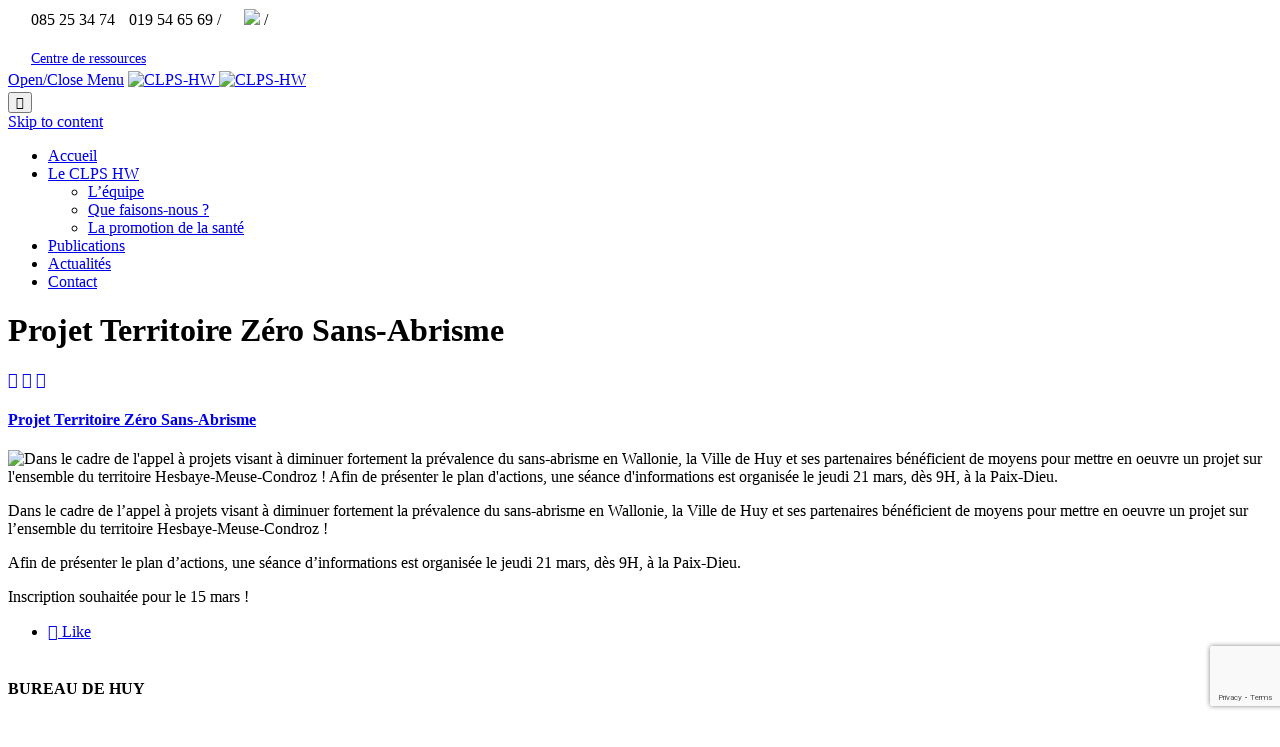

--- FILE ---
content_type: text/html; charset=UTF-8
request_url: https://www.clps-hw.be/projet-territoire-zero-sans-abrisme/
body_size: 12117
content:

<!DOCTYPE html>
<html lang="fr-FR" class="no-ie no-js">

<head>
	<meta charset="UTF-8" />
	<meta http-equiv="X-UA-Compatible" content="IE=edge,chrome=1" />
	<meta name="viewport" content="width=device-width, initial-scale=1">

	<link rel="pingback" href="https://www.clps-hw.be/xmlrpc.php" />
	<meta name='robots' content='index, follow, max-image-preview:large, max-snippet:-1, max-video-preview:-1' />

	<!-- This site is optimized with the Yoast SEO plugin v26.6 - https://yoast.com/wordpress/plugins/seo/ -->
	<title>Projet Territoire Zéro Sans-Abrisme - CLPS-HW</title>
	<link rel="canonical" href="https://www.clps-hw.be/projet-territoire-zero-sans-abrisme/" />
	<meta property="og:locale" content="fr_FR" />
	<meta property="og:type" content="article" />
	<meta property="og:title" content="Projet Territoire Zéro Sans-Abrisme - CLPS-HW" />
	<meta property="og:description" content="Dans le cadre de l&rsquo;appel à projets visant à diminuer fortement la prévalence du sans-abrisme en Wallonie, la Ville de Huy et ses partenaires bénéficient de moyens pour mettre en..." />
	<meta property="og:url" content="https://www.clps-hw.be/projet-territoire-zero-sans-abrisme/" />
	<meta property="og:site_name" content="CLPS-HW" />
	<meta property="article:publisher" content="https://www.facebook.com/Clps-Huy-Waremme-110530886328354/" />
	<meta property="article:published_time" content="2024-02-20T13:37:47+00:00" />
	<meta property="article:modified_time" content="2024-02-20T13:41:59+00:00" />
	<meta property="og:image" content="https://www.clps-hw.be/wp-content/uploads/2024/02/Reseau-PMS-21-3-2024-Invitation.jpg" />
	<meta property="og:image:width" content="1994" />
	<meta property="og:image:height" content="1255" />
	<meta property="og:image:type" content="image/jpeg" />
	<meta name="author" content="Sabine Dewilde" />
	<meta name="twitter:card" content="summary_large_image" />
	<meta name="twitter:label1" content="Écrit par" />
	<meta name="twitter:data1" content="Sabine Dewilde" />
	<meta name="twitter:label2" content="Durée de lecture estimée" />
	<meta name="twitter:data2" content="1 minute" />
	<script type="application/ld+json" class="yoast-schema-graph">{"@context":"https://schema.org","@graph":[{"@type":"WebPage","@id":"https://www.clps-hw.be/projet-territoire-zero-sans-abrisme/","url":"https://www.clps-hw.be/projet-territoire-zero-sans-abrisme/","name":"Projet Territoire Zéro Sans-Abrisme - CLPS-HW","isPartOf":{"@id":"https://www.clps-hw.be/#website"},"primaryImageOfPage":{"@id":"https://www.clps-hw.be/projet-territoire-zero-sans-abrisme/#primaryimage"},"image":{"@id":"https://www.clps-hw.be/projet-territoire-zero-sans-abrisme/#primaryimage"},"thumbnailUrl":"https://www.clps-hw.be/wp-content/uploads/2024/02/Reseau-PMS-21-3-2024-Invitation.jpg","datePublished":"2024-02-20T13:37:47+00:00","dateModified":"2024-02-20T13:41:59+00:00","author":{"@id":"https://www.clps-hw.be/#/schema/person/a6ffe5f4ae249878bd7f254597f77752"},"breadcrumb":{"@id":"https://www.clps-hw.be/projet-territoire-zero-sans-abrisme/#breadcrumb"},"inLanguage":"fr-FR","potentialAction":[{"@type":"ReadAction","target":["https://www.clps-hw.be/projet-territoire-zero-sans-abrisme/"]}]},{"@type":"ImageObject","inLanguage":"fr-FR","@id":"https://www.clps-hw.be/projet-territoire-zero-sans-abrisme/#primaryimage","url":"https://www.clps-hw.be/wp-content/uploads/2024/02/Reseau-PMS-21-3-2024-Invitation.jpg","contentUrl":"https://www.clps-hw.be/wp-content/uploads/2024/02/Reseau-PMS-21-3-2024-Invitation.jpg","width":1994,"height":1255,"caption":"Dans le cadre de l'appel à projets visant à diminuer fortement la prévalence du sans-abrisme en Wallonie, la Ville de Huy et ses partenaires bénéficient de moyens pour mettre en oeuvre un projet sur l'ensemble du territoire Hesbaye-Meuse-Condroz ! Afin de présenter le plan d'actions, une séance d'informations est organisée le jeudi 21 mars, dès 9H, à la Paix-Dieu."},{"@type":"BreadcrumbList","@id":"https://www.clps-hw.be/projet-territoire-zero-sans-abrisme/#breadcrumb","itemListElement":[{"@type":"ListItem","position":1,"name":"Accueil","item":"https://www.clps-hw.be/"},{"@type":"ListItem","position":2,"name":"Projet Territoire Zéro Sans-Abrisme"}]},{"@type":"WebSite","@id":"https://www.clps-hw.be/#website","url":"https://www.clps-hw.be/","name":"CLPS-HW","description":"","potentialAction":[{"@type":"SearchAction","target":{"@type":"EntryPoint","urlTemplate":"https://www.clps-hw.be/?s={search_term_string}"},"query-input":{"@type":"PropertyValueSpecification","valueRequired":true,"valueName":"search_term_string"}}],"inLanguage":"fr-FR"},{"@type":"Person","@id":"https://www.clps-hw.be/#/schema/person/a6ffe5f4ae249878bd7f254597f77752","name":"Sabine Dewilde","image":{"@type":"ImageObject","inLanguage":"fr-FR","@id":"https://www.clps-hw.be/#/schema/person/image/","url":"https://secure.gravatar.com/avatar/e69867dd57c36b0510c7cd87a1851bd5c7e60288cee78bba46e8716f40d18faa?s=96&d=mm&r=g","contentUrl":"https://secure.gravatar.com/avatar/e69867dd57c36b0510c7cd87a1851bd5c7e60288cee78bba46e8716f40d18faa?s=96&d=mm&r=g","caption":"Sabine Dewilde"}}]}</script>
	<!-- / Yoast SEO plugin. -->


<link rel='dns-prefetch' href='//fonts.googleapis.com' />
<link rel="alternate" type="application/rss+xml" title="CLPS-HW &raquo; Flux" href="https://www.clps-hw.be/feed/" />
<link rel="alternate" type="application/rss+xml" title="CLPS-HW &raquo; Flux des commentaires" href="https://www.clps-hw.be/comments/feed/" />
<link rel="alternate" type="text/calendar" title="CLPS-HW &raquo; Flux iCal" href="https://www.clps-hw.be/calendrier/?ical=1" />
<link rel="alternate" title="oEmbed (JSON)" type="application/json+oembed" href="https://www.clps-hw.be/wp-json/oembed/1.0/embed?url=https%3A%2F%2Fwww.clps-hw.be%2Fprojet-territoire-zero-sans-abrisme%2F" />
<link rel="alternate" title="oEmbed (XML)" type="text/xml+oembed" href="https://www.clps-hw.be/wp-json/oembed/1.0/embed?url=https%3A%2F%2Fwww.clps-hw.be%2Fprojet-territoire-zero-sans-abrisme%2F&#038;format=xml" />
<style id='wp-img-auto-sizes-contain-inline-css' type='text/css'>
img:is([sizes=auto i],[sizes^="auto," i]){contain-intrinsic-size:3000px 1500px}
/*# sourceURL=wp-img-auto-sizes-contain-inline-css */
</style>
<link rel='stylesheet' id='dashicons-css' href='https://www.clps-hw.be/wp-includes/css/dashicons.min.css?ver=40b8f5555078e3f870f5a950368afeb9' type='text/css' media='all' />
<link rel='stylesheet' id='elusive-css' href='https://www.clps-hw.be/wp-content/plugins/menu-icons/vendor/codeinwp/icon-picker/css/types/elusive.min.css?ver=2.0' type='text/css' media='all' />
<link rel='stylesheet' id='menu-icon-font-awesome-css' href='https://www.clps-hw.be/wp-content/plugins/menu-icons/css/fontawesome/css/all.min.css?ver=5.15.4' type='text/css' media='all' />
<link rel='stylesheet' id='foundation-icons-css' href='https://www.clps-hw.be/wp-content/plugins/menu-icons/vendor/codeinwp/icon-picker/css/types/foundation-icons.min.css?ver=3.0' type='text/css' media='all' />
<link rel='stylesheet' id='genericons-css' href='https://www.clps-hw.be/wp-content/plugins/menu-icons/vendor/codeinwp/icon-picker/css/types/genericons.min.css?ver=3.4' type='text/css' media='all' />
<link rel='stylesheet' id='menu-icons-extra-css' href='https://www.clps-hw.be/wp-content/plugins/menu-icons/css/extra.min.css?ver=0.13.20' type='text/css' media='all' />
<style id='wp-emoji-styles-inline-css' type='text/css'>

	img.wp-smiley, img.emoji {
		display: inline !important;
		border: none !important;
		box-shadow: none !important;
		height: 1em !important;
		width: 1em !important;
		margin: 0 0.07em !important;
		vertical-align: -0.1em !important;
		background: none !important;
		padding: 0 !important;
	}
/*# sourceURL=wp-emoji-styles-inline-css */
</style>
<link rel='stylesheet' id='wp-block-library-css' href='https://www.clps-hw.be/wp-includes/css/dist/block-library/style.min.css?ver=40b8f5555078e3f870f5a950368afeb9' type='text/css' media='all' />
<style id='global-styles-inline-css' type='text/css'>
:root{--wp--preset--aspect-ratio--square: 1;--wp--preset--aspect-ratio--4-3: 4/3;--wp--preset--aspect-ratio--3-4: 3/4;--wp--preset--aspect-ratio--3-2: 3/2;--wp--preset--aspect-ratio--2-3: 2/3;--wp--preset--aspect-ratio--16-9: 16/9;--wp--preset--aspect-ratio--9-16: 9/16;--wp--preset--color--black: #000000;--wp--preset--color--cyan-bluish-gray: #abb8c3;--wp--preset--color--white: #ffffff;--wp--preset--color--pale-pink: #f78da7;--wp--preset--color--vivid-red: #cf2e2e;--wp--preset--color--luminous-vivid-orange: #ff6900;--wp--preset--color--luminous-vivid-amber: #fcb900;--wp--preset--color--light-green-cyan: #7bdcb5;--wp--preset--color--vivid-green-cyan: #00d084;--wp--preset--color--pale-cyan-blue: #8ed1fc;--wp--preset--color--vivid-cyan-blue: #0693e3;--wp--preset--color--vivid-purple: #9b51e0;--wp--preset--gradient--vivid-cyan-blue-to-vivid-purple: linear-gradient(135deg,rgb(6,147,227) 0%,rgb(155,81,224) 100%);--wp--preset--gradient--light-green-cyan-to-vivid-green-cyan: linear-gradient(135deg,rgb(122,220,180) 0%,rgb(0,208,130) 100%);--wp--preset--gradient--luminous-vivid-amber-to-luminous-vivid-orange: linear-gradient(135deg,rgb(252,185,0) 0%,rgb(255,105,0) 100%);--wp--preset--gradient--luminous-vivid-orange-to-vivid-red: linear-gradient(135deg,rgb(255,105,0) 0%,rgb(207,46,46) 100%);--wp--preset--gradient--very-light-gray-to-cyan-bluish-gray: linear-gradient(135deg,rgb(238,238,238) 0%,rgb(169,184,195) 100%);--wp--preset--gradient--cool-to-warm-spectrum: linear-gradient(135deg,rgb(74,234,220) 0%,rgb(151,120,209) 20%,rgb(207,42,186) 40%,rgb(238,44,130) 60%,rgb(251,105,98) 80%,rgb(254,248,76) 100%);--wp--preset--gradient--blush-light-purple: linear-gradient(135deg,rgb(255,206,236) 0%,rgb(152,150,240) 100%);--wp--preset--gradient--blush-bordeaux: linear-gradient(135deg,rgb(254,205,165) 0%,rgb(254,45,45) 50%,rgb(107,0,62) 100%);--wp--preset--gradient--luminous-dusk: linear-gradient(135deg,rgb(255,203,112) 0%,rgb(199,81,192) 50%,rgb(65,88,208) 100%);--wp--preset--gradient--pale-ocean: linear-gradient(135deg,rgb(255,245,203) 0%,rgb(182,227,212) 50%,rgb(51,167,181) 100%);--wp--preset--gradient--electric-grass: linear-gradient(135deg,rgb(202,248,128) 0%,rgb(113,206,126) 100%);--wp--preset--gradient--midnight: linear-gradient(135deg,rgb(2,3,129) 0%,rgb(40,116,252) 100%);--wp--preset--font-size--small: 13px;--wp--preset--font-size--medium: 20px;--wp--preset--font-size--large: 36px;--wp--preset--font-size--x-large: 42px;--wp--preset--spacing--20: 0.44rem;--wp--preset--spacing--30: 0.67rem;--wp--preset--spacing--40: 1rem;--wp--preset--spacing--50: 1.5rem;--wp--preset--spacing--60: 2.25rem;--wp--preset--spacing--70: 3.38rem;--wp--preset--spacing--80: 5.06rem;--wp--preset--shadow--natural: 6px 6px 9px rgba(0, 0, 0, 0.2);--wp--preset--shadow--deep: 12px 12px 50px rgba(0, 0, 0, 0.4);--wp--preset--shadow--sharp: 6px 6px 0px rgba(0, 0, 0, 0.2);--wp--preset--shadow--outlined: 6px 6px 0px -3px rgb(255, 255, 255), 6px 6px rgb(0, 0, 0);--wp--preset--shadow--crisp: 6px 6px 0px rgb(0, 0, 0);}:where(.is-layout-flex){gap: 0.5em;}:where(.is-layout-grid){gap: 0.5em;}body .is-layout-flex{display: flex;}.is-layout-flex{flex-wrap: wrap;align-items: center;}.is-layout-flex > :is(*, div){margin: 0;}body .is-layout-grid{display: grid;}.is-layout-grid > :is(*, div){margin: 0;}:where(.wp-block-columns.is-layout-flex){gap: 2em;}:where(.wp-block-columns.is-layout-grid){gap: 2em;}:where(.wp-block-post-template.is-layout-flex){gap: 1.25em;}:where(.wp-block-post-template.is-layout-grid){gap: 1.25em;}.has-black-color{color: var(--wp--preset--color--black) !important;}.has-cyan-bluish-gray-color{color: var(--wp--preset--color--cyan-bluish-gray) !important;}.has-white-color{color: var(--wp--preset--color--white) !important;}.has-pale-pink-color{color: var(--wp--preset--color--pale-pink) !important;}.has-vivid-red-color{color: var(--wp--preset--color--vivid-red) !important;}.has-luminous-vivid-orange-color{color: var(--wp--preset--color--luminous-vivid-orange) !important;}.has-luminous-vivid-amber-color{color: var(--wp--preset--color--luminous-vivid-amber) !important;}.has-light-green-cyan-color{color: var(--wp--preset--color--light-green-cyan) !important;}.has-vivid-green-cyan-color{color: var(--wp--preset--color--vivid-green-cyan) !important;}.has-pale-cyan-blue-color{color: var(--wp--preset--color--pale-cyan-blue) !important;}.has-vivid-cyan-blue-color{color: var(--wp--preset--color--vivid-cyan-blue) !important;}.has-vivid-purple-color{color: var(--wp--preset--color--vivid-purple) !important;}.has-black-background-color{background-color: var(--wp--preset--color--black) !important;}.has-cyan-bluish-gray-background-color{background-color: var(--wp--preset--color--cyan-bluish-gray) !important;}.has-white-background-color{background-color: var(--wp--preset--color--white) !important;}.has-pale-pink-background-color{background-color: var(--wp--preset--color--pale-pink) !important;}.has-vivid-red-background-color{background-color: var(--wp--preset--color--vivid-red) !important;}.has-luminous-vivid-orange-background-color{background-color: var(--wp--preset--color--luminous-vivid-orange) !important;}.has-luminous-vivid-amber-background-color{background-color: var(--wp--preset--color--luminous-vivid-amber) !important;}.has-light-green-cyan-background-color{background-color: var(--wp--preset--color--light-green-cyan) !important;}.has-vivid-green-cyan-background-color{background-color: var(--wp--preset--color--vivid-green-cyan) !important;}.has-pale-cyan-blue-background-color{background-color: var(--wp--preset--color--pale-cyan-blue) !important;}.has-vivid-cyan-blue-background-color{background-color: var(--wp--preset--color--vivid-cyan-blue) !important;}.has-vivid-purple-background-color{background-color: var(--wp--preset--color--vivid-purple) !important;}.has-black-border-color{border-color: var(--wp--preset--color--black) !important;}.has-cyan-bluish-gray-border-color{border-color: var(--wp--preset--color--cyan-bluish-gray) !important;}.has-white-border-color{border-color: var(--wp--preset--color--white) !important;}.has-pale-pink-border-color{border-color: var(--wp--preset--color--pale-pink) !important;}.has-vivid-red-border-color{border-color: var(--wp--preset--color--vivid-red) !important;}.has-luminous-vivid-orange-border-color{border-color: var(--wp--preset--color--luminous-vivid-orange) !important;}.has-luminous-vivid-amber-border-color{border-color: var(--wp--preset--color--luminous-vivid-amber) !important;}.has-light-green-cyan-border-color{border-color: var(--wp--preset--color--light-green-cyan) !important;}.has-vivid-green-cyan-border-color{border-color: var(--wp--preset--color--vivid-green-cyan) !important;}.has-pale-cyan-blue-border-color{border-color: var(--wp--preset--color--pale-cyan-blue) !important;}.has-vivid-cyan-blue-border-color{border-color: var(--wp--preset--color--vivid-cyan-blue) !important;}.has-vivid-purple-border-color{border-color: var(--wp--preset--color--vivid-purple) !important;}.has-vivid-cyan-blue-to-vivid-purple-gradient-background{background: var(--wp--preset--gradient--vivid-cyan-blue-to-vivid-purple) !important;}.has-light-green-cyan-to-vivid-green-cyan-gradient-background{background: var(--wp--preset--gradient--light-green-cyan-to-vivid-green-cyan) !important;}.has-luminous-vivid-amber-to-luminous-vivid-orange-gradient-background{background: var(--wp--preset--gradient--luminous-vivid-amber-to-luminous-vivid-orange) !important;}.has-luminous-vivid-orange-to-vivid-red-gradient-background{background: var(--wp--preset--gradient--luminous-vivid-orange-to-vivid-red) !important;}.has-very-light-gray-to-cyan-bluish-gray-gradient-background{background: var(--wp--preset--gradient--very-light-gray-to-cyan-bluish-gray) !important;}.has-cool-to-warm-spectrum-gradient-background{background: var(--wp--preset--gradient--cool-to-warm-spectrum) !important;}.has-blush-light-purple-gradient-background{background: var(--wp--preset--gradient--blush-light-purple) !important;}.has-blush-bordeaux-gradient-background{background: var(--wp--preset--gradient--blush-bordeaux) !important;}.has-luminous-dusk-gradient-background{background: var(--wp--preset--gradient--luminous-dusk) !important;}.has-pale-ocean-gradient-background{background: var(--wp--preset--gradient--pale-ocean) !important;}.has-electric-grass-gradient-background{background: var(--wp--preset--gradient--electric-grass) !important;}.has-midnight-gradient-background{background: var(--wp--preset--gradient--midnight) !important;}.has-small-font-size{font-size: var(--wp--preset--font-size--small) !important;}.has-medium-font-size{font-size: var(--wp--preset--font-size--medium) !important;}.has-large-font-size{font-size: var(--wp--preset--font-size--large) !important;}.has-x-large-font-size{font-size: var(--wp--preset--font-size--x-large) !important;}
/*# sourceURL=global-styles-inline-css */
</style>

<style id='classic-theme-styles-inline-css' type='text/css'>
/*! This file is auto-generated */
.wp-block-button__link{color:#fff;background-color:#32373c;border-radius:9999px;box-shadow:none;text-decoration:none;padding:calc(.667em + 2px) calc(1.333em + 2px);font-size:1.125em}.wp-block-file__button{background:#32373c;color:#fff;text-decoration:none}
/*# sourceURL=/wp-includes/css/classic-themes.min.css */
</style>
<link rel='stylesheet' id='contact-form-7-css' href='https://www.clps-hw.be/wp-content/plugins/contact-form-7/includes/css/styles.css?ver=6.1.4' type='text/css' media='all' />
<link rel='stylesheet' id='front-magnific-popup-css' href='https://www.clps-hw.be/wp-content/themes/fitness-wellness/wpv_theme/assets/css/magnific.css?ver=40b8f5555078e3f870f5a950368afeb9' type='text/css' media='all' />
<link rel='stylesheet' id='vamtam-front-all-css' href='https://www.clps-hw.be/wp-content/themes/fitness-wellness/cache/all.css?ver=1740228743' type='text/css' media='all' />
<style id='vamtam-front-all-inline-css' type='text/css'>
.screens .linkarea img{
	box-shadow: 0px 2px 4px 0px rgba(0,0,0,0.10);
	transition: all .3s ease;
	border-radius: 2px;
}

.screens .linkarea img:hover {
	box-shadow: 0px 2px 20px 0px rgba(0,0,0,0.16);
	margin-top: -10px;
}
.page-id-9470 #style-switcher{
display: none;
}

.w-header {

	text-align: center;
}
.w-header .grid-1-5{
	display: inline-block;
	float: none;
	vertical-align: top:
}
.w-header h3{
	margin: 0px;
	font-weight: 600;
color: #fff;
}
.w-header p{
	margin-top: 0.5em
}
.w-header .sep-3{
	opacity: 0.2;
}
.w-header h1, .w-header h4, .w-header p, .w-white{
color: #fff !important;
}


.page-id-9470 h2{
    color: #7C8A8D;
    margin-bottom: 10px;
}

.big-text {
	font-size: 1em;
    line-height: 1em;
    font-weight: 100;
}

.plugin-logos img{
	padding: 0px 20px;
    display: inline-block;
}


.more-testimonials{
	border: solid 1px #EDEDED;
	text-align: center;
	padding: 20px 30px;
	border: 1px solid #D9D9D9;
}
.more-testimonials h3{
    margin-bottom: 9px;
    margin-top: 6px;
}
.more-testimonials p{
	margin-top: 0px;
}
.dark-bg h2{
	color: #fff !important;
}

@media (max-width: 958px){
.twitter-button{
	margin-bottom: 20px;
}
.w-header h1{
font-size: 1.8em;
}
.w-hide-bg{
	padding:0px !important;
	background-image: none !important;
}
.dark-bg{
	background-image: none !important;
}

.w-mobile-hide{
	display: none;
}
.w-hide-bg .push{
	display: none;
}
}

.event-is-recurring {
    display: none;
}
/*# sourceURL=vamtam-front-all-inline-css */
</style>
<link rel='stylesheet' id='my-child-theme-style-css' href='https://www.clps-hw.be/wp-content/themes/fitness-wellness-child/style.css?ver=40b8f5555078e3f870f5a950368afeb9' type='text/css' media='all' />
<link rel='stylesheet' id='wpv-gfonts-css' href='//fonts.googleapis.com/css?family=Roboto+Condensed%3Anormal%2Cbolditalic%2Citalic%2Cbold%7CRoboto%3Anormal%2C300%2Cbold&#038;subset=latin&#038;ver=24.1' type='text/css' media='all' />
<script type="text/javascript" src="https://www.clps-hw.be/wp-includes/js/jquery/jquery.min.js?ver=3.7.1" id="jquery-core-js"></script>
<script type="text/javascript" src="https://www.clps-hw.be/wp-includes/js/jquery/jquery-migrate.min.js?ver=3.4.1" id="jquery-migrate-js"></script>
<link rel="https://api.w.org/" href="https://www.clps-hw.be/wp-json/" /><link rel="alternate" title="JSON" type="application/json" href="https://www.clps-hw.be/wp-json/wp/v2/posts/13369" /><link rel="EditURI" type="application/rsd+xml" title="RSD" href="https://www.clps-hw.be/xmlrpc.php?rsd" />

<link rel='shortlink' href='https://www.clps-hw.be/?p=13369' />
<meta name="tec-api-version" content="v1"><meta name="tec-api-origin" content="https://www.clps-hw.be"><link rel="alternate" href="https://www.clps-hw.be/wp-json/tribe/events/v1/" /><link rel="shortcut icon" href="https://www.clps-hw.be/wp-content/themes/fitness-wellness-child/favicon.png" /><link rel="icon" href="https://www.clps-hw.be/wp-content/uploads/2024/06/favicon-43x43.png" sizes="32x32" />
<link rel="icon" href="https://www.clps-hw.be/wp-content/uploads/2024/06/favicon-292x292.png" sizes="192x192" />
<link rel="apple-touch-icon" href="https://www.clps-hw.be/wp-content/uploads/2024/06/favicon-292x292.png" />
<meta name="msapplication-TileImage" content="https://www.clps-hw.be/wp-content/uploads/2024/06/favicon-292x292.png" />
</head>
<body class="wp-singular post-template-default single single-post postid-13369 single-format-standard wp-theme-fitness-wellness wp-child-theme-fitness-wellness-child layout-full tribe-no-js full pagination-load-more page-vertical-padding-both sticky-header-type-normal wpv-not-scrolled has-page-header has-header-sidebars no-header-slider responsive-layout no-breadcrumbs no-slider-button-thumbnails sticky-header">
	<span id="top"></span>
		<div id="page" class="main-container">

		<div class="fixed-header-box">
	<header class="main-header layout-logo-menu header-content-wrapper ">
			<div id="top-nav-wrapper">
				<nav class="top-nav fulltext">
			<div class="limit-wrapper top-nav-inner">
				<div class="row">
					<div class="row single-cell">
						<div class="grid-1-1" id="top-nav-text">
	<div class="row "><div class="wpv-grid grid-1-2  wpv-first-level first unextended" style="padding-top:0px;padding-bottom:0px" id="wpv-column-94a0800fae760f6cf958006d35ca3ac4" ><span class='icon shortcode  ' style='font-size:18px !important;color:#ffffff;'>&#57491;</span>   085 25 34 74 <span class='icon shortcode  padding-top-icon' style='font-size:10px !important;color:#ffffff;'>&#57949;</span> 019 54 65 69 /   <span class='icon shortcode  ' style='font-size:18px !important;color:#ffffff;'>&#57505;</span><img src="https://www.clps-hw.be/wp-content/themes/fitness-wellness-child/img/mail-home.png" class="top-bar-align" /> / 


<span style="vertical-align: top;margin-top: 8px;
  display: inline-block;"><a href="https://www.facebook.com/profile.php?id=61567406484959&locale=fr_FR " target="_blank" ><span class='icon shortcode  ' style='font-size:18px !important;color:#ffffff;'>&#58156;</span></a></span></div>

<div class="wpv-grid grid-1-2  wpv-first-level unextended" style="padding-top:0px;padding-bottom:0px" id="wpv-column-96ab7e8de7c3c6eebecbaaec0d59552e" ><span style="vertical-align: top;margin-top: 8px;
  display: inline-block;"><span class='icon shortcode  ' style='font-size:18px !important;color:#ffffff;'>&#57934;</span>   <a href="https://ressources.lesclps.org/opac_css/" style="font-size: 14px !important;">Centre de ressources<a/></span></div></div></div>					</div>
				</div>
			</div>
		</nav>
			</div>
		<div class="limit-wrapper">
	<div class="header-contents">
		<div class="first-row">
			<div class="logo-wrapper">
	<a href="#" id="mp-menu-trigger" class="icon-b" data-icon="&#57801;">Open/Close Menu</a>
		<a href="https://www.clps-hw.be" title="CLPS-HW" class="logo " style="min-width:160px">			<img src="https://www.clps-hw.be/wp-content/uploads/2024/06/logo.png" alt="CLPS-HW" class="normal-logo" height="79" style="padding: 2.75px 0; max-height: 79.5px;"/>
							<img src="https://www.clps-hw.be/wp-content/uploads/2024/06/logo.png" alt="CLPS-HW" class="alternative-logo" height="159" style="padding: 2.75px 0; max-height: 79.5px;"/>
						</a>
		<div class="mobile-logo-additions">
							<button class="header-search icon wpv-overlay-search-trigger">&#57645;</button>
			</div>
</div>
		</div>

		<div class="second-row ">
			<div id="menus">
				<nav id="main-menu">
		<a href="#main" title="Skip to content" class="visuallyhidden">Skip to content</a>
	<div class="menu-clps-menu-container"><ul id="menu-clps-menu" class="menu"><li id="menu-item-20" class="menu-item menu-item-type-post_type menu-item-object-page menu-item-home menu-item-20"><a href="https://www.clps-hw.be/"><span><i class="_mi _before dashicons dashicons-admin-home" aria-hidden="true"></i><span>Accueil</span></span></a></li>
<li id="menu-item-15720" class="menu-item menu-item-type-custom menu-item-object-custom menu-item-has-children menu-item-15720"><a href="#"><span>Le CLPS  HW</span></a>
<div class='sub-menu-wrapper'><ul class="sub-menu">
	<li id="menu-item-15341" class="menu-item menu-item-type-post_type menu-item-object-page menu-item-15341"><a href="https://www.clps-hw.be/lequipe/"><span>L’équipe</span></a></li>
	<li id="menu-item-15742" class="menu-item menu-item-type-post_type menu-item-object-page menu-item-15742"><a href="https://www.clps-hw.be/que-faisons-nous/"><span>Que faisons-nous ?</span></a></li>
	<li id="menu-item-13633" class="menu-item menu-item-type-post_type menu-item-object-page menu-item-13633"><a href="https://www.clps-hw.be/la-promotion-de-la-sante/"><span>La promotion de la santé</span></a></li>
</ul></div>
</li>
<li id="menu-item-10369" class="menu-item menu-item-type-post_type menu-item-object-page menu-item-10369"><a href="https://www.clps-hw.be/publications/"><span><i class="_mi _before dashicons dashicons-info" aria-hidden="true"></i><span>Publications</span></span></a></li>
<li id="menu-item-9562" class="menu-item menu-item-type-post_type menu-item-object-page menu-item-9562"><a href="https://www.clps-hw.be/blog/actualites/"><span><i class="_mi _before far fa-newspaper" aria-hidden="true" style="font-size:1em;vertical-align:bottom;"></i><span>Actualités</span></span></a></li>
<li id="menu-item-46" class="menu-item menu-item-type-post_type menu-item-object-page menu-item-46"><a href="https://www.clps-hw.be/contact/"><span><i class="_mi _before fa fa-envelope" aria-hidden="true" style="font-size:0.9em;"></i><span>Contact</span></span></a></li>
</ul></div></nav>			</div>
		</div>

		
		
			</div>
</div>	</header>

	</div><!-- / .fixed-header-box -->
<div class="shadow-bottom"></div>
		
		<div class="boxed-layout">
			<div class="pane-wrapper clearfix">
								<div id="main-content">
					<div id="sub-header" class="layout-full has-background">
	<div class="meta-header" style="">
		<div class="limit-wrapper">
			<div class="meta-header-inside">
				<header class="page-header has-buttons">
				<div class="page-header-content">
											<h1 itemprop="headline" style="">
							<span class="title">
								<span itemprop="headline">Projet Territoire Zéro Sans-Abrisme</span>
															</span>
						</h1>
										<span class="post-siblings">
	<a href="https://www.clps-hw.be/joignez-vous-a-nous-pour-une-sensibilisation-au-tabac-au-travers-dune-dynamique-de-promotion-de-la-sante/" rel="prev"><span class="icon theme">&#58887;</span></a>
			<a href="https://clps-hw.be/blog/news/" class="all-items"><span class='icon shortcode theme ' style=''>&#57509;</span></a>
	
	<a href="https://www.clps-hw.be/osons-decloisonner-la-sante-une-promotion-de-la-sante-transversale-et-intersectorielle-cest-possible/" rel="next"><span class="icon theme">&#58886;</span></a></span>				</div>
			</header>			</div>
		</div>
	</div>
</div>					<div id="main" role="main" class="wpv-main layout-full">
												<div class="limit-wrapper">


	<div class="row page-wrapper">
		
		<article class="single-post-wrapper full post-13369 post type-post status-publish format-standard has-post-thumbnail hentry category-divers">
						<div class="page-content loop-wrapper clearfix full">
				<div class="post-article has-image-wrapper single">
	<div class="standard-post-format clearfix as-image ">
				<header class="single">
			<div class="content">
				<h4>
					<a href="https://www.clps-hw.be/projet-territoire-zero-sans-abrisme/" title="Projet Territoire Zéro Sans-Abrisme" class="entry-title">Projet Territoire Zéro Sans-Abrisme</a>
				</h4>
			</div>
		</header>
	<div class="post-content-outer single-post">

	
			<div class="post-media">
			<div class='media-inner'>
				<img width="1260" height="969" src="https://www.clps-hw.be/wp-content/uploads/2024/02/Reseau-PMS-21-3-2024-Invitation-1260x969.jpg" class="attachment-single-post size-single-post wp-post-image" alt="Dans le cadre de l&#039;appel à projets visant à diminuer fortement la prévalence du sans-abrisme en Wallonie, la Ville de Huy et ses partenaires bénéficient de moyens pour mettre en oeuvre un projet sur l&#039;ensemble du territoire Hesbaye-Meuse-Condroz ! Afin de présenter le plan d&#039;actions, une séance d&#039;informations est organisée le jeudi 21 mars, dès 9H, à la Paix-Dieu." decoding="async" fetchpriority="high" srcset="https://www.clps-hw.be/wp-content/uploads/2024/02/Reseau-PMS-21-3-2024-Invitation-1260x969.jpg 1260w, https://www.clps-hw.be/wp-content/uploads/2024/02/Reseau-PMS-21-3-2024-Invitation-480x369.jpg 480w, https://www.clps-hw.be/wp-content/uploads/2024/02/Reseau-PMS-21-3-2024-Invitation-615x473.jpg 615w, https://www.clps-hw.be/wp-content/uploads/2024/02/Reseau-PMS-21-3-2024-Invitation-400x307.jpg 400w, https://www.clps-hw.be/wp-content/uploads/2024/02/Reseau-PMS-21-3-2024-Invitation-292x225.jpg 292w" sizes="(max-width: 1260px) 100vw, 1260px" />			</div>
		</div>
	
	<div class="post-content the-content">
	<p>Dans le cadre de l&rsquo;appel à projets visant à diminuer fortement la prévalence du sans-abrisme en Wallonie, la Ville de Huy et ses partenaires bénéficient de moyens pour mettre en oeuvre un projet sur l&rsquo;ensemble du territoire Hesbaye-Meuse-Condroz !</p>
<p>Afin de présenter le plan d&rsquo;actions, une séance d&rsquo;informations est organisée le jeudi 21 mars, dès 9H, à la Paix-Dieu.</p>

<div  data-target="_self" class="linkarea clearfix accent1  background-transparent">
				<div class="last">Inscription souhaitée pour le 15 mars !</div>
	</div>
</div>
	
	<div class="clearfix share-btns">
	<div class="sep-3"></div>
	<ul class="socialcount" data-url="https://www.clps-hw.be/projet-territoire-zero-sans-abrisme/" data-share-text="Projet Territoire Zéro Sans-Abrisme" data-media="">
									<li class="facebook">
										<a href="https://www.facebook.com/sharer/sharer.php?u=https%3A%2F%2Fwww.clps-hw.be%2Fprojet-territoire-zero-sans-abrisme%2F" title="Share on Facebook">
						<span class='icon shortcode  ' style=''>&#58155;</span>						<span class="count">Like</span>
					</a>
				</li>&nbsp;
																					</ul>
</div>

</div>	</div>
</div>
				<div class="clearboth">
					
				</div>
			</div>
		</article>

		
			</div>
					</div> <!-- .limit-wrapper -->

				</div><!-- / #main (do not remove this comment) -->

			</div><!-- #main-content -->

							<footer class="main-footer">
											<div class="footer-sidebars-wrapper">
							<div id="footer-sidebars" data-rows="4">
	<div class="row" data-num="0">
																<aside class="cell-1-4  fit">
					<section id="text-13" class="widget widget_text"><h4 class="widget-title">BUREAU DE HUY</h4>			<div class="textwidget"><div class="col-md-3 float-left">
<p class="p-footer">49, Rue Saint Pierre</p>
<p class="p-footer">4500 Huy</p>
<div class="push" style='height:3px'></div>
<p class="p-footer"><span class='icon shortcode  ' style=''>&#57491;</span> 085 25 34 74</p>
<p class="p-footer"><span class='icon shortcode  ' style=''>&#57505;</span> clps@clps-hw.be</p>
</div>
</div>
		</section>				</aside>
																							<aside class="cell-1-4  fit">
					<section id="text-15" class="widget widget_text"><h4 class="widget-title">BUREAU DE WAREMME</h4>			<div class="textwidget"><p>16, Place du roi Albert 1er</p>
<p>4300 Waremme</p>
<div class="push" style='height:3px'></div>
<p><span class='icon shortcode  ' style=''>&#57491;</span> 019 54 65 69</p>
<p><span class='icon shortcode  ' style=''>&#57505;</span> clps@clps-hw.be</p>
</div>
		</section>				</aside>
																							<aside class="cell-1-4  fit">
					<section id="text-16" class="widget widget_text"><h4 class="widget-title">HORAIRES</h4>			<div class="textwidget"><p class="p-footer">Sur rendez-vous :</p>
<p class="p-footer">Du lundi au vendredi</p>
<p class="p-footer"><i class="fa fa-clock" aria-hidden="true"></i> 9h – 16h</p>
</div>
		</section>				</aside>
																							<aside class="cell-1-4  last fit">
					<section id="text-17" class="widget widget_text">			<div class="textwidget"></div>
		</section><section id="media_image-2" class="widget widget_media_image"><a href="https://www.clps-hw.be/wp-content/uploads/2024/12/logos.jpg"><img width="200" height="180" src="https://www.clps-hw.be/wp-content/uploads/2024/12/logos.jpg" class="image wp-image-13892 partenaires attachment-full size-full" alt="" style="max-width: 100%; height: auto;" title=" " decoding="async" loading="lazy" /></a></section>				</aside>
										</div>
</div>						</div>
									</footer>

				
									<div class="copyrights">
						<div class="limit-wrapper">
							<div class="row">
								<div class="row "><div class="wpv-grid grid-2-5  wpv-first-level first unextended" style="padding-top:0px;padding-bottom:0px" id="wpv-column-e5bd6968803161f5c2b867f244a450b5" ><div class="push" style='height:5px'></div>
<div class="copy-top">© 2018 <a href="/">Created </a> by <a href="http://www.wenapi.com" target="_blank">Wenapi</a></div></div>


<div class="wpv-grid grid-1-4  wpv-first-level unextended" style="padding-top:0px;padding-bottom:0px" id="wpv-column-9cb3b00390967d849f256bb8cc074469" ><p style="text-align: center; padding-top: 5px;"><a class="wpv-scroll-to-top" href="#"> ↑ </a></div>


<div class="wpv-grid grid-1-3  wpv-first-level unextended" style="padding-top:0px;padding-bottom:0px" id="wpv-column-d112ec5b38c762a855631baba24c34d1" ><div class="push" style='height:5px'></div>
<p style="text-align: right;"> 
 <a class="wpv-overlay-search-trigger" href="#"><span class='icon shortcode  ' style='font-size:18px !important;color:#ffffff;'>&#57645;</span></a>  </p></div></div>							</div>
						</div>
					</div>
							
		</div><!-- / .pane-wrapper -->

	</div><!-- / .boxed-layout -->
</div><!-- / #page -->

<div id="wpv-overlay-search">
	<form action="https://www.clps-hw.be/" class="searchform" method="get" role="search" novalidate="">
		<input type="text" required="required" placeholder="Search..." name="s" value="" />
		<button type="submit" class="icon theme">&#58889;</button>
			</form>
</div>


<script type="speculationrules">
{"prefetch":[{"source":"document","where":{"and":[{"href_matches":"/*"},{"not":{"href_matches":["/wp-*.php","/wp-admin/*","/wp-content/uploads/*","/wp-content/*","/wp-content/plugins/*","/wp-content/themes/fitness-wellness-child/*","/wp-content/themes/fitness-wellness/*","/*\\?(.+)"]}},{"not":{"selector_matches":"a[rel~=\"nofollow\"]"}},{"not":{"selector_matches":".no-prefetch, .no-prefetch a"}}]},"eagerness":"conservative"}]}
</script>
<script id='wpvpm-menu-item' type='text/html'><li>
	<% if(children.length > 0) { %>
		<a href="#" class="has-children <%= _.escape(classes.join(' ')) %>" title="<%= _.escape(attr_title) %>"><%= title %></a>
		<div class="mp-level">
			<div class="mp-level-header">
				<h2><%= title %></h2>
				<a class="mp-back" href="#"><%= WpvPushMenu.back %></a>
			</div>
			<ul>
				<% if(! (/^\s*$/.test(url)) ) { %>
					<li><a href="<%= _.escape(url) %>" class="<%= _.escape(classes.join(' ')) %>" title="<%= _.escape(attr_title) %>"><%= title %></a></li>
				<% } %>
				<%= content %>
			</ul>
		</div>
	<% } else { %>
		<a href="<%= _.escape(url) %>" class="<%= _.escape(classes.join(' ')) %>" title="<%= _.escape(attr_title) %>"><%= title %></a>
	<% } %>
</li></script><script id='wpvpm-menu-root' type='text/html'><nav id="mp-menu" class="mp-menu">
	<ul>
		<%= content %>
	</ul>
</nav>
</script>		<script>
		( function ( body ) {
			'use strict';
			body.className = body.className.replace( /\btribe-no-js\b/, 'tribe-js' );
		} )( document.body );
		</script>
		<script> /* <![CDATA[ */var tribe_l10n_datatables = {"aria":{"sort_ascending":": activate to sort column ascending","sort_descending":": activate to sort column descending"},"length_menu":"Show _MENU_ entries","empty_table":"No data available in table","info":"Showing _START_ to _END_ of _TOTAL_ entries","info_empty":"Showing 0 to 0 of 0 entries","info_filtered":"(filtered from _MAX_ total entries)","zero_records":"No matching records found","search":"Search:","all_selected_text":"All items on this page were selected. ","select_all_link":"Select all pages","clear_selection":"Clear Selection.","pagination":{"all":"All","next":"Next","previous":"Previous"},"select":{"rows":{"0":"","_":": Selected %d rows","1":": Selected 1 row"}},"datepicker":{"dayNames":["dimanche","lundi","mardi","mercredi","jeudi","vendredi","samedi"],"dayNamesShort":["dim","lun","mar","mer","jeu","ven","sam"],"dayNamesMin":["D","L","M","M","J","V","S"],"monthNames":["janvier","f\u00e9vrier","mars","avril","mai","juin","juillet","ao\u00fbt","septembre","octobre","novembre","d\u00e9cembre"],"monthNamesShort":["janvier","f\u00e9vrier","mars","avril","mai","juin","juillet","ao\u00fbt","septembre","octobre","novembre","d\u00e9cembre"],"monthNamesMin":["Jan","F\u00e9v","Mar","Avr","Mai","Juin","Juil","Ao\u00fbt","Sep","Oct","Nov","D\u00e9c"],"nextText":"Next","prevText":"Prev","currentText":"Today","closeText":"Done","today":"Today","clear":"Clear"}};/* ]]> */ </script><script type="text/javascript" src="https://www.clps-hw.be/wp-content/plugins/the-events-calendar/common/build/js/user-agent.js?ver=da75d0bdea6dde3898df" id="tec-user-agent-js"></script>
<script type="text/javascript" src="https://www.clps-hw.be/wp-includes/js/dist/hooks.min.js?ver=dd5603f07f9220ed27f1" id="wp-hooks-js"></script>
<script type="text/javascript" src="https://www.clps-hw.be/wp-includes/js/dist/i18n.min.js?ver=c26c3dc7bed366793375" id="wp-i18n-js"></script>
<script type="text/javascript" id="wp-i18n-js-after">
/* <![CDATA[ */
wp.i18n.setLocaleData( { 'text direction\u0004ltr': [ 'ltr' ] } );
//# sourceURL=wp-i18n-js-after
/* ]]> */
</script>
<script type="text/javascript" src="https://www.clps-hw.be/wp-content/plugins/contact-form-7/includes/swv/js/index.js?ver=6.1.4" id="swv-js"></script>
<script type="text/javascript" id="contact-form-7-js-translations">
/* <![CDATA[ */
( function( domain, translations ) {
	var localeData = translations.locale_data[ domain ] || translations.locale_data.messages;
	localeData[""].domain = domain;
	wp.i18n.setLocaleData( localeData, domain );
} )( "contact-form-7", {"translation-revision-date":"2025-02-06 12:02:14+0000","generator":"GlotPress\/4.0.1","domain":"messages","locale_data":{"messages":{"":{"domain":"messages","plural-forms":"nplurals=2; plural=n > 1;","lang":"fr"},"This contact form is placed in the wrong place.":["Ce formulaire de contact est plac\u00e9 dans un mauvais endroit."],"Error:":["Erreur\u00a0:"]}},"comment":{"reference":"includes\/js\/index.js"}} );
//# sourceURL=contact-form-7-js-translations
/* ]]> */
</script>
<script type="text/javascript" id="contact-form-7-js-before">
/* <![CDATA[ */
var wpcf7 = {
    "api": {
        "root": "https:\/\/www.clps-hw.be\/wp-json\/",
        "namespace": "contact-form-7\/v1"
    },
    "cached": 1
};
//# sourceURL=contact-form-7-js-before
/* ]]> */
</script>
<script type="text/javascript" src="https://www.clps-hw.be/wp-content/plugins/contact-form-7/includes/js/index.js?ver=6.1.4" id="contact-form-7-js"></script>
<script src='https://www.clps-hw.be/wp-content/plugins/the-events-calendar/common/build/js/underscore-before.js'></script>
<script type="text/javascript" src="https://www.clps-hw.be/wp-includes/js/underscore.min.js?ver=1.13.7" id="underscore-js"></script>
<script src='https://www.clps-hw.be/wp-content/plugins/the-events-calendar/common/build/js/underscore-after.js'></script>
<script type="text/javascript" src="https://www.clps-hw.be/wp-includes/js/backbone.min.js?ver=1.6.0" id="backbone-js"></script>
<script type="text/javascript" id="vamtam-push-menu-js-extra">
/* <![CDATA[ */
var WpvPushMenu = {"items":{"title":"Menu","description":"","type":"root","children":[{"url":"https://www.clps-hw.be/","title":"Accueil","attr_title":"","description":"","classes":["","menu-item","menu-item-type-post_type","menu-item-object-page","menu-item-home"],"type":"item","children":[]},{"title":"Le CLPS  HW","description":"","type":"item","children":[{"url":"#","title":"Le CLPS  HW","attr_title":"","description":"","classes":["","menu-item","menu-item-type-custom","menu-item-object-custom"],"type":"item","children":[]},{"url":"https://www.clps-hw.be/lequipe/","title":"L\u2019\u00e9quipe","attr_title":"","description":"","classes":["","menu-item","menu-item-type-post_type","menu-item-object-page"],"type":"item","children":[]},{"url":"https://www.clps-hw.be/que-faisons-nous/","title":"Que faisons-nous ?","attr_title":"","description":"","classes":["","menu-item","menu-item-type-post_type","menu-item-object-page"],"type":"item","children":[]},{"url":"https://www.clps-hw.be/la-promotion-de-la-sante/","title":"La promotion de la sant\u00e9","attr_title":"","description":"","classes":["","menu-item","menu-item-type-post_type","menu-item-object-page"],"type":"item","children":[]}]},{"url":"https://www.clps-hw.be/publications/","title":"Publications","attr_title":"","description":"","classes":["","menu-item","menu-item-type-post_type","menu-item-object-page"],"type":"item","children":[]},{"url":"https://www.clps-hw.be/blog/actualites/","title":"Actualit\u00e9s","attr_title":"","description":"","classes":["","menu-item","menu-item-type-post_type","menu-item-object-page"],"type":"item","children":[]},{"url":"https://www.clps-hw.be/contact/","title":"Contact","attr_title":"","description":"","classes":["","menu-item","menu-item-type-post_type","menu-item-object-page"],"type":"item","children":[]}]},"back":"Back","jspath":"https://www.clps-hw.be/wp-content/plugins/vamtam-push-menu/js/","limit":"959"};
//# sourceURL=vamtam-push-menu-js-extra
/* ]]> */
</script>
<script type="text/javascript" src="https://www.clps-hw.be/wp-content/plugins/vamtam-push-menu/js/dist/push-menu.min.js?ver=2.0.19" id="vamtam-push-menu-js"></script>
<script type="text/javascript" src="https://www.clps-hw.be/wp-content/themes/fitness-wellness/vamtam/assets/js/plugins/thirdparty/jquery.transit.min.js?ver=0.9.9" id="jquery-transit-js"></script>
<script type="text/javascript" src="https://www.clps-hw.be/wp-content/themes/fitness-wellness/vamtam/assets/js/plugins/thirdparty/jquery.matchheight.min.js?ver=0.5.1" id="jquery-match-height-js"></script>
<script type="text/javascript" src="https://www.clps-hw.be/wp-includes/js/jquery/ui/core.min.js?ver=1.13.3" id="jquery-ui-core-js"></script>
<script type="text/javascript" src="https://www.clps-hw.be/wp-includes/js/jquery/ui/effect.min.js?ver=1.13.3" id="jquery-effects-core-js"></script>
<script type="text/javascript" id="vamtam-all-js-extra">
/* <![CDATA[ */
var VAMTAM_FRONT = {"content_width":"1380","cube_path":"https://www.clps-hw.be/wp-content/themes/fitness-wellness/vamtam/assets/cubeportfolio/js/jquery.cubeportfolio.min.js","ajaxurl":"https://www.clps-hw.be/wp-admin/admin-ajax.php","gmap_api_key":"AIzaSyAKcGwV3iik5SoVbuemCQTMiToXuKUZBEM"};
//# sourceURL=vamtam-all-js-extra
/* ]]> */
</script>
<script type="text/javascript" src="https://www.clps-hw.be/wp-content/themes/fitness-wellness/vamtam/assets/js/all.min.js?ver=24.1" id="vamtam-all-js"></script>
<script type="text/javascript" src="https://www.google.com/recaptcha/api.js?render=6LempK8qAAAAACBIidHnKeuOC_zuJNG3tvlw8IH_&amp;ver=3.0" id="google-recaptcha-js"></script>
<script type="text/javascript" src="https://www.clps-hw.be/wp-includes/js/dist/vendor/wp-polyfill.min.js?ver=3.15.0" id="wp-polyfill-js"></script>
<script type="text/javascript" id="wpcf7-recaptcha-js-before">
/* <![CDATA[ */
var wpcf7_recaptcha = {
    "sitekey": "6LempK8qAAAAACBIidHnKeuOC_zuJNG3tvlw8IH_",
    "actions": {
        "homepage": "homepage",
        "contactform": "contactform"
    }
};
//# sourceURL=wpcf7-recaptcha-js-before
/* ]]> */
</script>
<script type="text/javascript" src="https://www.clps-hw.be/wp-content/plugins/contact-form-7/modules/recaptcha/index.js?ver=6.1.4" id="wpcf7-recaptcha-js"></script>
<script type="text/javascript" src="https://www.clps-hw.be/wp-content/themes/fitness-wellness-child/js/jquery-3.3.1.min.js?ver=40b8f5555078e3f870f5a950368afeb9" id="custom-admin-js"></script>
<script type="text/javascript" src="https://www.clps-hw.be/wp-content/themes/fitness-wellness-child/js/custom-clps.js?ver=40b8f5555078e3f870f5a950368afeb9" id="my-child-theme-js-js"></script>
<script id="wp-emoji-settings" type="application/json">
{"baseUrl":"https://s.w.org/images/core/emoji/17.0.2/72x72/","ext":".png","svgUrl":"https://s.w.org/images/core/emoji/17.0.2/svg/","svgExt":".svg","source":{"concatemoji":"https://www.clps-hw.be/wp-includes/js/wp-emoji-release.min.js?ver=40b8f5555078e3f870f5a950368afeb9"}}
</script>
<script type="module">
/* <![CDATA[ */
/*! This file is auto-generated */
const a=JSON.parse(document.getElementById("wp-emoji-settings").textContent),o=(window._wpemojiSettings=a,"wpEmojiSettingsSupports"),s=["flag","emoji"];function i(e){try{var t={supportTests:e,timestamp:(new Date).valueOf()};sessionStorage.setItem(o,JSON.stringify(t))}catch(e){}}function c(e,t,n){e.clearRect(0,0,e.canvas.width,e.canvas.height),e.fillText(t,0,0);t=new Uint32Array(e.getImageData(0,0,e.canvas.width,e.canvas.height).data);e.clearRect(0,0,e.canvas.width,e.canvas.height),e.fillText(n,0,0);const a=new Uint32Array(e.getImageData(0,0,e.canvas.width,e.canvas.height).data);return t.every((e,t)=>e===a[t])}function p(e,t){e.clearRect(0,0,e.canvas.width,e.canvas.height),e.fillText(t,0,0);var n=e.getImageData(16,16,1,1);for(let e=0;e<n.data.length;e++)if(0!==n.data[e])return!1;return!0}function u(e,t,n,a){switch(t){case"flag":return n(e,"\ud83c\udff3\ufe0f\u200d\u26a7\ufe0f","\ud83c\udff3\ufe0f\u200b\u26a7\ufe0f")?!1:!n(e,"\ud83c\udde8\ud83c\uddf6","\ud83c\udde8\u200b\ud83c\uddf6")&&!n(e,"\ud83c\udff4\udb40\udc67\udb40\udc62\udb40\udc65\udb40\udc6e\udb40\udc67\udb40\udc7f","\ud83c\udff4\u200b\udb40\udc67\u200b\udb40\udc62\u200b\udb40\udc65\u200b\udb40\udc6e\u200b\udb40\udc67\u200b\udb40\udc7f");case"emoji":return!a(e,"\ud83e\u1fac8")}return!1}function f(e,t,n,a){let r;const o=(r="undefined"!=typeof WorkerGlobalScope&&self instanceof WorkerGlobalScope?new OffscreenCanvas(300,150):document.createElement("canvas")).getContext("2d",{willReadFrequently:!0}),s=(o.textBaseline="top",o.font="600 32px Arial",{});return e.forEach(e=>{s[e]=t(o,e,n,a)}),s}function r(e){var t=document.createElement("script");t.src=e,t.defer=!0,document.head.appendChild(t)}a.supports={everything:!0,everythingExceptFlag:!0},new Promise(t=>{let n=function(){try{var e=JSON.parse(sessionStorage.getItem(o));if("object"==typeof e&&"number"==typeof e.timestamp&&(new Date).valueOf()<e.timestamp+604800&&"object"==typeof e.supportTests)return e.supportTests}catch(e){}return null}();if(!n){if("undefined"!=typeof Worker&&"undefined"!=typeof OffscreenCanvas&&"undefined"!=typeof URL&&URL.createObjectURL&&"undefined"!=typeof Blob)try{var e="postMessage("+f.toString()+"("+[JSON.stringify(s),u.toString(),c.toString(),p.toString()].join(",")+"));",a=new Blob([e],{type:"text/javascript"});const r=new Worker(URL.createObjectURL(a),{name:"wpTestEmojiSupports"});return void(r.onmessage=e=>{i(n=e.data),r.terminate(),t(n)})}catch(e){}i(n=f(s,u,c,p))}t(n)}).then(e=>{for(const n in e)a.supports[n]=e[n],a.supports.everything=a.supports.everything&&a.supports[n],"flag"!==n&&(a.supports.everythingExceptFlag=a.supports.everythingExceptFlag&&a.supports[n]);var t;a.supports.everythingExceptFlag=a.supports.everythingExceptFlag&&!a.supports.flag,a.supports.everything||((t=a.source||{}).concatemoji?r(t.concatemoji):t.wpemoji&&t.twemoji&&(r(t.twemoji),r(t.wpemoji)))});
//# sourceURL=https://www.clps-hw.be/wp-includes/js/wp-emoji-loader.min.js
/* ]]> */
</script>
<!-- W3TC-include-js-head -->
</body>
</html>


--- FILE ---
content_type: text/html; charset=utf-8
request_url: https://www.google.com/recaptcha/api2/anchor?ar=1&k=6LempK8qAAAAACBIidHnKeuOC_zuJNG3tvlw8IH_&co=aHR0cHM6Ly93d3cuY2xwcy1ody5iZTo0NDM.&hl=en&v=PoyoqOPhxBO7pBk68S4YbpHZ&size=invisible&anchor-ms=20000&execute-ms=30000&cb=f9z72k4ikqdo
body_size: 48562
content:
<!DOCTYPE HTML><html dir="ltr" lang="en"><head><meta http-equiv="Content-Type" content="text/html; charset=UTF-8">
<meta http-equiv="X-UA-Compatible" content="IE=edge">
<title>reCAPTCHA</title>
<style type="text/css">
/* cyrillic-ext */
@font-face {
  font-family: 'Roboto';
  font-style: normal;
  font-weight: 400;
  font-stretch: 100%;
  src: url(//fonts.gstatic.com/s/roboto/v48/KFO7CnqEu92Fr1ME7kSn66aGLdTylUAMa3GUBHMdazTgWw.woff2) format('woff2');
  unicode-range: U+0460-052F, U+1C80-1C8A, U+20B4, U+2DE0-2DFF, U+A640-A69F, U+FE2E-FE2F;
}
/* cyrillic */
@font-face {
  font-family: 'Roboto';
  font-style: normal;
  font-weight: 400;
  font-stretch: 100%;
  src: url(//fonts.gstatic.com/s/roboto/v48/KFO7CnqEu92Fr1ME7kSn66aGLdTylUAMa3iUBHMdazTgWw.woff2) format('woff2');
  unicode-range: U+0301, U+0400-045F, U+0490-0491, U+04B0-04B1, U+2116;
}
/* greek-ext */
@font-face {
  font-family: 'Roboto';
  font-style: normal;
  font-weight: 400;
  font-stretch: 100%;
  src: url(//fonts.gstatic.com/s/roboto/v48/KFO7CnqEu92Fr1ME7kSn66aGLdTylUAMa3CUBHMdazTgWw.woff2) format('woff2');
  unicode-range: U+1F00-1FFF;
}
/* greek */
@font-face {
  font-family: 'Roboto';
  font-style: normal;
  font-weight: 400;
  font-stretch: 100%;
  src: url(//fonts.gstatic.com/s/roboto/v48/KFO7CnqEu92Fr1ME7kSn66aGLdTylUAMa3-UBHMdazTgWw.woff2) format('woff2');
  unicode-range: U+0370-0377, U+037A-037F, U+0384-038A, U+038C, U+038E-03A1, U+03A3-03FF;
}
/* math */
@font-face {
  font-family: 'Roboto';
  font-style: normal;
  font-weight: 400;
  font-stretch: 100%;
  src: url(//fonts.gstatic.com/s/roboto/v48/KFO7CnqEu92Fr1ME7kSn66aGLdTylUAMawCUBHMdazTgWw.woff2) format('woff2');
  unicode-range: U+0302-0303, U+0305, U+0307-0308, U+0310, U+0312, U+0315, U+031A, U+0326-0327, U+032C, U+032F-0330, U+0332-0333, U+0338, U+033A, U+0346, U+034D, U+0391-03A1, U+03A3-03A9, U+03B1-03C9, U+03D1, U+03D5-03D6, U+03F0-03F1, U+03F4-03F5, U+2016-2017, U+2034-2038, U+203C, U+2040, U+2043, U+2047, U+2050, U+2057, U+205F, U+2070-2071, U+2074-208E, U+2090-209C, U+20D0-20DC, U+20E1, U+20E5-20EF, U+2100-2112, U+2114-2115, U+2117-2121, U+2123-214F, U+2190, U+2192, U+2194-21AE, U+21B0-21E5, U+21F1-21F2, U+21F4-2211, U+2213-2214, U+2216-22FF, U+2308-230B, U+2310, U+2319, U+231C-2321, U+2336-237A, U+237C, U+2395, U+239B-23B7, U+23D0, U+23DC-23E1, U+2474-2475, U+25AF, U+25B3, U+25B7, U+25BD, U+25C1, U+25CA, U+25CC, U+25FB, U+266D-266F, U+27C0-27FF, U+2900-2AFF, U+2B0E-2B11, U+2B30-2B4C, U+2BFE, U+3030, U+FF5B, U+FF5D, U+1D400-1D7FF, U+1EE00-1EEFF;
}
/* symbols */
@font-face {
  font-family: 'Roboto';
  font-style: normal;
  font-weight: 400;
  font-stretch: 100%;
  src: url(//fonts.gstatic.com/s/roboto/v48/KFO7CnqEu92Fr1ME7kSn66aGLdTylUAMaxKUBHMdazTgWw.woff2) format('woff2');
  unicode-range: U+0001-000C, U+000E-001F, U+007F-009F, U+20DD-20E0, U+20E2-20E4, U+2150-218F, U+2190, U+2192, U+2194-2199, U+21AF, U+21E6-21F0, U+21F3, U+2218-2219, U+2299, U+22C4-22C6, U+2300-243F, U+2440-244A, U+2460-24FF, U+25A0-27BF, U+2800-28FF, U+2921-2922, U+2981, U+29BF, U+29EB, U+2B00-2BFF, U+4DC0-4DFF, U+FFF9-FFFB, U+10140-1018E, U+10190-1019C, U+101A0, U+101D0-101FD, U+102E0-102FB, U+10E60-10E7E, U+1D2C0-1D2D3, U+1D2E0-1D37F, U+1F000-1F0FF, U+1F100-1F1AD, U+1F1E6-1F1FF, U+1F30D-1F30F, U+1F315, U+1F31C, U+1F31E, U+1F320-1F32C, U+1F336, U+1F378, U+1F37D, U+1F382, U+1F393-1F39F, U+1F3A7-1F3A8, U+1F3AC-1F3AF, U+1F3C2, U+1F3C4-1F3C6, U+1F3CA-1F3CE, U+1F3D4-1F3E0, U+1F3ED, U+1F3F1-1F3F3, U+1F3F5-1F3F7, U+1F408, U+1F415, U+1F41F, U+1F426, U+1F43F, U+1F441-1F442, U+1F444, U+1F446-1F449, U+1F44C-1F44E, U+1F453, U+1F46A, U+1F47D, U+1F4A3, U+1F4B0, U+1F4B3, U+1F4B9, U+1F4BB, U+1F4BF, U+1F4C8-1F4CB, U+1F4D6, U+1F4DA, U+1F4DF, U+1F4E3-1F4E6, U+1F4EA-1F4ED, U+1F4F7, U+1F4F9-1F4FB, U+1F4FD-1F4FE, U+1F503, U+1F507-1F50B, U+1F50D, U+1F512-1F513, U+1F53E-1F54A, U+1F54F-1F5FA, U+1F610, U+1F650-1F67F, U+1F687, U+1F68D, U+1F691, U+1F694, U+1F698, U+1F6AD, U+1F6B2, U+1F6B9-1F6BA, U+1F6BC, U+1F6C6-1F6CF, U+1F6D3-1F6D7, U+1F6E0-1F6EA, U+1F6F0-1F6F3, U+1F6F7-1F6FC, U+1F700-1F7FF, U+1F800-1F80B, U+1F810-1F847, U+1F850-1F859, U+1F860-1F887, U+1F890-1F8AD, U+1F8B0-1F8BB, U+1F8C0-1F8C1, U+1F900-1F90B, U+1F93B, U+1F946, U+1F984, U+1F996, U+1F9E9, U+1FA00-1FA6F, U+1FA70-1FA7C, U+1FA80-1FA89, U+1FA8F-1FAC6, U+1FACE-1FADC, U+1FADF-1FAE9, U+1FAF0-1FAF8, U+1FB00-1FBFF;
}
/* vietnamese */
@font-face {
  font-family: 'Roboto';
  font-style: normal;
  font-weight: 400;
  font-stretch: 100%;
  src: url(//fonts.gstatic.com/s/roboto/v48/KFO7CnqEu92Fr1ME7kSn66aGLdTylUAMa3OUBHMdazTgWw.woff2) format('woff2');
  unicode-range: U+0102-0103, U+0110-0111, U+0128-0129, U+0168-0169, U+01A0-01A1, U+01AF-01B0, U+0300-0301, U+0303-0304, U+0308-0309, U+0323, U+0329, U+1EA0-1EF9, U+20AB;
}
/* latin-ext */
@font-face {
  font-family: 'Roboto';
  font-style: normal;
  font-weight: 400;
  font-stretch: 100%;
  src: url(//fonts.gstatic.com/s/roboto/v48/KFO7CnqEu92Fr1ME7kSn66aGLdTylUAMa3KUBHMdazTgWw.woff2) format('woff2');
  unicode-range: U+0100-02BA, U+02BD-02C5, U+02C7-02CC, U+02CE-02D7, U+02DD-02FF, U+0304, U+0308, U+0329, U+1D00-1DBF, U+1E00-1E9F, U+1EF2-1EFF, U+2020, U+20A0-20AB, U+20AD-20C0, U+2113, U+2C60-2C7F, U+A720-A7FF;
}
/* latin */
@font-face {
  font-family: 'Roboto';
  font-style: normal;
  font-weight: 400;
  font-stretch: 100%;
  src: url(//fonts.gstatic.com/s/roboto/v48/KFO7CnqEu92Fr1ME7kSn66aGLdTylUAMa3yUBHMdazQ.woff2) format('woff2');
  unicode-range: U+0000-00FF, U+0131, U+0152-0153, U+02BB-02BC, U+02C6, U+02DA, U+02DC, U+0304, U+0308, U+0329, U+2000-206F, U+20AC, U+2122, U+2191, U+2193, U+2212, U+2215, U+FEFF, U+FFFD;
}
/* cyrillic-ext */
@font-face {
  font-family: 'Roboto';
  font-style: normal;
  font-weight: 500;
  font-stretch: 100%;
  src: url(//fonts.gstatic.com/s/roboto/v48/KFO7CnqEu92Fr1ME7kSn66aGLdTylUAMa3GUBHMdazTgWw.woff2) format('woff2');
  unicode-range: U+0460-052F, U+1C80-1C8A, U+20B4, U+2DE0-2DFF, U+A640-A69F, U+FE2E-FE2F;
}
/* cyrillic */
@font-face {
  font-family: 'Roboto';
  font-style: normal;
  font-weight: 500;
  font-stretch: 100%;
  src: url(//fonts.gstatic.com/s/roboto/v48/KFO7CnqEu92Fr1ME7kSn66aGLdTylUAMa3iUBHMdazTgWw.woff2) format('woff2');
  unicode-range: U+0301, U+0400-045F, U+0490-0491, U+04B0-04B1, U+2116;
}
/* greek-ext */
@font-face {
  font-family: 'Roboto';
  font-style: normal;
  font-weight: 500;
  font-stretch: 100%;
  src: url(//fonts.gstatic.com/s/roboto/v48/KFO7CnqEu92Fr1ME7kSn66aGLdTylUAMa3CUBHMdazTgWw.woff2) format('woff2');
  unicode-range: U+1F00-1FFF;
}
/* greek */
@font-face {
  font-family: 'Roboto';
  font-style: normal;
  font-weight: 500;
  font-stretch: 100%;
  src: url(//fonts.gstatic.com/s/roboto/v48/KFO7CnqEu92Fr1ME7kSn66aGLdTylUAMa3-UBHMdazTgWw.woff2) format('woff2');
  unicode-range: U+0370-0377, U+037A-037F, U+0384-038A, U+038C, U+038E-03A1, U+03A3-03FF;
}
/* math */
@font-face {
  font-family: 'Roboto';
  font-style: normal;
  font-weight: 500;
  font-stretch: 100%;
  src: url(//fonts.gstatic.com/s/roboto/v48/KFO7CnqEu92Fr1ME7kSn66aGLdTylUAMawCUBHMdazTgWw.woff2) format('woff2');
  unicode-range: U+0302-0303, U+0305, U+0307-0308, U+0310, U+0312, U+0315, U+031A, U+0326-0327, U+032C, U+032F-0330, U+0332-0333, U+0338, U+033A, U+0346, U+034D, U+0391-03A1, U+03A3-03A9, U+03B1-03C9, U+03D1, U+03D5-03D6, U+03F0-03F1, U+03F4-03F5, U+2016-2017, U+2034-2038, U+203C, U+2040, U+2043, U+2047, U+2050, U+2057, U+205F, U+2070-2071, U+2074-208E, U+2090-209C, U+20D0-20DC, U+20E1, U+20E5-20EF, U+2100-2112, U+2114-2115, U+2117-2121, U+2123-214F, U+2190, U+2192, U+2194-21AE, U+21B0-21E5, U+21F1-21F2, U+21F4-2211, U+2213-2214, U+2216-22FF, U+2308-230B, U+2310, U+2319, U+231C-2321, U+2336-237A, U+237C, U+2395, U+239B-23B7, U+23D0, U+23DC-23E1, U+2474-2475, U+25AF, U+25B3, U+25B7, U+25BD, U+25C1, U+25CA, U+25CC, U+25FB, U+266D-266F, U+27C0-27FF, U+2900-2AFF, U+2B0E-2B11, U+2B30-2B4C, U+2BFE, U+3030, U+FF5B, U+FF5D, U+1D400-1D7FF, U+1EE00-1EEFF;
}
/* symbols */
@font-face {
  font-family: 'Roboto';
  font-style: normal;
  font-weight: 500;
  font-stretch: 100%;
  src: url(//fonts.gstatic.com/s/roboto/v48/KFO7CnqEu92Fr1ME7kSn66aGLdTylUAMaxKUBHMdazTgWw.woff2) format('woff2');
  unicode-range: U+0001-000C, U+000E-001F, U+007F-009F, U+20DD-20E0, U+20E2-20E4, U+2150-218F, U+2190, U+2192, U+2194-2199, U+21AF, U+21E6-21F0, U+21F3, U+2218-2219, U+2299, U+22C4-22C6, U+2300-243F, U+2440-244A, U+2460-24FF, U+25A0-27BF, U+2800-28FF, U+2921-2922, U+2981, U+29BF, U+29EB, U+2B00-2BFF, U+4DC0-4DFF, U+FFF9-FFFB, U+10140-1018E, U+10190-1019C, U+101A0, U+101D0-101FD, U+102E0-102FB, U+10E60-10E7E, U+1D2C0-1D2D3, U+1D2E0-1D37F, U+1F000-1F0FF, U+1F100-1F1AD, U+1F1E6-1F1FF, U+1F30D-1F30F, U+1F315, U+1F31C, U+1F31E, U+1F320-1F32C, U+1F336, U+1F378, U+1F37D, U+1F382, U+1F393-1F39F, U+1F3A7-1F3A8, U+1F3AC-1F3AF, U+1F3C2, U+1F3C4-1F3C6, U+1F3CA-1F3CE, U+1F3D4-1F3E0, U+1F3ED, U+1F3F1-1F3F3, U+1F3F5-1F3F7, U+1F408, U+1F415, U+1F41F, U+1F426, U+1F43F, U+1F441-1F442, U+1F444, U+1F446-1F449, U+1F44C-1F44E, U+1F453, U+1F46A, U+1F47D, U+1F4A3, U+1F4B0, U+1F4B3, U+1F4B9, U+1F4BB, U+1F4BF, U+1F4C8-1F4CB, U+1F4D6, U+1F4DA, U+1F4DF, U+1F4E3-1F4E6, U+1F4EA-1F4ED, U+1F4F7, U+1F4F9-1F4FB, U+1F4FD-1F4FE, U+1F503, U+1F507-1F50B, U+1F50D, U+1F512-1F513, U+1F53E-1F54A, U+1F54F-1F5FA, U+1F610, U+1F650-1F67F, U+1F687, U+1F68D, U+1F691, U+1F694, U+1F698, U+1F6AD, U+1F6B2, U+1F6B9-1F6BA, U+1F6BC, U+1F6C6-1F6CF, U+1F6D3-1F6D7, U+1F6E0-1F6EA, U+1F6F0-1F6F3, U+1F6F7-1F6FC, U+1F700-1F7FF, U+1F800-1F80B, U+1F810-1F847, U+1F850-1F859, U+1F860-1F887, U+1F890-1F8AD, U+1F8B0-1F8BB, U+1F8C0-1F8C1, U+1F900-1F90B, U+1F93B, U+1F946, U+1F984, U+1F996, U+1F9E9, U+1FA00-1FA6F, U+1FA70-1FA7C, U+1FA80-1FA89, U+1FA8F-1FAC6, U+1FACE-1FADC, U+1FADF-1FAE9, U+1FAF0-1FAF8, U+1FB00-1FBFF;
}
/* vietnamese */
@font-face {
  font-family: 'Roboto';
  font-style: normal;
  font-weight: 500;
  font-stretch: 100%;
  src: url(//fonts.gstatic.com/s/roboto/v48/KFO7CnqEu92Fr1ME7kSn66aGLdTylUAMa3OUBHMdazTgWw.woff2) format('woff2');
  unicode-range: U+0102-0103, U+0110-0111, U+0128-0129, U+0168-0169, U+01A0-01A1, U+01AF-01B0, U+0300-0301, U+0303-0304, U+0308-0309, U+0323, U+0329, U+1EA0-1EF9, U+20AB;
}
/* latin-ext */
@font-face {
  font-family: 'Roboto';
  font-style: normal;
  font-weight: 500;
  font-stretch: 100%;
  src: url(//fonts.gstatic.com/s/roboto/v48/KFO7CnqEu92Fr1ME7kSn66aGLdTylUAMa3KUBHMdazTgWw.woff2) format('woff2');
  unicode-range: U+0100-02BA, U+02BD-02C5, U+02C7-02CC, U+02CE-02D7, U+02DD-02FF, U+0304, U+0308, U+0329, U+1D00-1DBF, U+1E00-1E9F, U+1EF2-1EFF, U+2020, U+20A0-20AB, U+20AD-20C0, U+2113, U+2C60-2C7F, U+A720-A7FF;
}
/* latin */
@font-face {
  font-family: 'Roboto';
  font-style: normal;
  font-weight: 500;
  font-stretch: 100%;
  src: url(//fonts.gstatic.com/s/roboto/v48/KFO7CnqEu92Fr1ME7kSn66aGLdTylUAMa3yUBHMdazQ.woff2) format('woff2');
  unicode-range: U+0000-00FF, U+0131, U+0152-0153, U+02BB-02BC, U+02C6, U+02DA, U+02DC, U+0304, U+0308, U+0329, U+2000-206F, U+20AC, U+2122, U+2191, U+2193, U+2212, U+2215, U+FEFF, U+FFFD;
}
/* cyrillic-ext */
@font-face {
  font-family: 'Roboto';
  font-style: normal;
  font-weight: 900;
  font-stretch: 100%;
  src: url(//fonts.gstatic.com/s/roboto/v48/KFO7CnqEu92Fr1ME7kSn66aGLdTylUAMa3GUBHMdazTgWw.woff2) format('woff2');
  unicode-range: U+0460-052F, U+1C80-1C8A, U+20B4, U+2DE0-2DFF, U+A640-A69F, U+FE2E-FE2F;
}
/* cyrillic */
@font-face {
  font-family: 'Roboto';
  font-style: normal;
  font-weight: 900;
  font-stretch: 100%;
  src: url(//fonts.gstatic.com/s/roboto/v48/KFO7CnqEu92Fr1ME7kSn66aGLdTylUAMa3iUBHMdazTgWw.woff2) format('woff2');
  unicode-range: U+0301, U+0400-045F, U+0490-0491, U+04B0-04B1, U+2116;
}
/* greek-ext */
@font-face {
  font-family: 'Roboto';
  font-style: normal;
  font-weight: 900;
  font-stretch: 100%;
  src: url(//fonts.gstatic.com/s/roboto/v48/KFO7CnqEu92Fr1ME7kSn66aGLdTylUAMa3CUBHMdazTgWw.woff2) format('woff2');
  unicode-range: U+1F00-1FFF;
}
/* greek */
@font-face {
  font-family: 'Roboto';
  font-style: normal;
  font-weight: 900;
  font-stretch: 100%;
  src: url(//fonts.gstatic.com/s/roboto/v48/KFO7CnqEu92Fr1ME7kSn66aGLdTylUAMa3-UBHMdazTgWw.woff2) format('woff2');
  unicode-range: U+0370-0377, U+037A-037F, U+0384-038A, U+038C, U+038E-03A1, U+03A3-03FF;
}
/* math */
@font-face {
  font-family: 'Roboto';
  font-style: normal;
  font-weight: 900;
  font-stretch: 100%;
  src: url(//fonts.gstatic.com/s/roboto/v48/KFO7CnqEu92Fr1ME7kSn66aGLdTylUAMawCUBHMdazTgWw.woff2) format('woff2');
  unicode-range: U+0302-0303, U+0305, U+0307-0308, U+0310, U+0312, U+0315, U+031A, U+0326-0327, U+032C, U+032F-0330, U+0332-0333, U+0338, U+033A, U+0346, U+034D, U+0391-03A1, U+03A3-03A9, U+03B1-03C9, U+03D1, U+03D5-03D6, U+03F0-03F1, U+03F4-03F5, U+2016-2017, U+2034-2038, U+203C, U+2040, U+2043, U+2047, U+2050, U+2057, U+205F, U+2070-2071, U+2074-208E, U+2090-209C, U+20D0-20DC, U+20E1, U+20E5-20EF, U+2100-2112, U+2114-2115, U+2117-2121, U+2123-214F, U+2190, U+2192, U+2194-21AE, U+21B0-21E5, U+21F1-21F2, U+21F4-2211, U+2213-2214, U+2216-22FF, U+2308-230B, U+2310, U+2319, U+231C-2321, U+2336-237A, U+237C, U+2395, U+239B-23B7, U+23D0, U+23DC-23E1, U+2474-2475, U+25AF, U+25B3, U+25B7, U+25BD, U+25C1, U+25CA, U+25CC, U+25FB, U+266D-266F, U+27C0-27FF, U+2900-2AFF, U+2B0E-2B11, U+2B30-2B4C, U+2BFE, U+3030, U+FF5B, U+FF5D, U+1D400-1D7FF, U+1EE00-1EEFF;
}
/* symbols */
@font-face {
  font-family: 'Roboto';
  font-style: normal;
  font-weight: 900;
  font-stretch: 100%;
  src: url(//fonts.gstatic.com/s/roboto/v48/KFO7CnqEu92Fr1ME7kSn66aGLdTylUAMaxKUBHMdazTgWw.woff2) format('woff2');
  unicode-range: U+0001-000C, U+000E-001F, U+007F-009F, U+20DD-20E0, U+20E2-20E4, U+2150-218F, U+2190, U+2192, U+2194-2199, U+21AF, U+21E6-21F0, U+21F3, U+2218-2219, U+2299, U+22C4-22C6, U+2300-243F, U+2440-244A, U+2460-24FF, U+25A0-27BF, U+2800-28FF, U+2921-2922, U+2981, U+29BF, U+29EB, U+2B00-2BFF, U+4DC0-4DFF, U+FFF9-FFFB, U+10140-1018E, U+10190-1019C, U+101A0, U+101D0-101FD, U+102E0-102FB, U+10E60-10E7E, U+1D2C0-1D2D3, U+1D2E0-1D37F, U+1F000-1F0FF, U+1F100-1F1AD, U+1F1E6-1F1FF, U+1F30D-1F30F, U+1F315, U+1F31C, U+1F31E, U+1F320-1F32C, U+1F336, U+1F378, U+1F37D, U+1F382, U+1F393-1F39F, U+1F3A7-1F3A8, U+1F3AC-1F3AF, U+1F3C2, U+1F3C4-1F3C6, U+1F3CA-1F3CE, U+1F3D4-1F3E0, U+1F3ED, U+1F3F1-1F3F3, U+1F3F5-1F3F7, U+1F408, U+1F415, U+1F41F, U+1F426, U+1F43F, U+1F441-1F442, U+1F444, U+1F446-1F449, U+1F44C-1F44E, U+1F453, U+1F46A, U+1F47D, U+1F4A3, U+1F4B0, U+1F4B3, U+1F4B9, U+1F4BB, U+1F4BF, U+1F4C8-1F4CB, U+1F4D6, U+1F4DA, U+1F4DF, U+1F4E3-1F4E6, U+1F4EA-1F4ED, U+1F4F7, U+1F4F9-1F4FB, U+1F4FD-1F4FE, U+1F503, U+1F507-1F50B, U+1F50D, U+1F512-1F513, U+1F53E-1F54A, U+1F54F-1F5FA, U+1F610, U+1F650-1F67F, U+1F687, U+1F68D, U+1F691, U+1F694, U+1F698, U+1F6AD, U+1F6B2, U+1F6B9-1F6BA, U+1F6BC, U+1F6C6-1F6CF, U+1F6D3-1F6D7, U+1F6E0-1F6EA, U+1F6F0-1F6F3, U+1F6F7-1F6FC, U+1F700-1F7FF, U+1F800-1F80B, U+1F810-1F847, U+1F850-1F859, U+1F860-1F887, U+1F890-1F8AD, U+1F8B0-1F8BB, U+1F8C0-1F8C1, U+1F900-1F90B, U+1F93B, U+1F946, U+1F984, U+1F996, U+1F9E9, U+1FA00-1FA6F, U+1FA70-1FA7C, U+1FA80-1FA89, U+1FA8F-1FAC6, U+1FACE-1FADC, U+1FADF-1FAE9, U+1FAF0-1FAF8, U+1FB00-1FBFF;
}
/* vietnamese */
@font-face {
  font-family: 'Roboto';
  font-style: normal;
  font-weight: 900;
  font-stretch: 100%;
  src: url(//fonts.gstatic.com/s/roboto/v48/KFO7CnqEu92Fr1ME7kSn66aGLdTylUAMa3OUBHMdazTgWw.woff2) format('woff2');
  unicode-range: U+0102-0103, U+0110-0111, U+0128-0129, U+0168-0169, U+01A0-01A1, U+01AF-01B0, U+0300-0301, U+0303-0304, U+0308-0309, U+0323, U+0329, U+1EA0-1EF9, U+20AB;
}
/* latin-ext */
@font-face {
  font-family: 'Roboto';
  font-style: normal;
  font-weight: 900;
  font-stretch: 100%;
  src: url(//fonts.gstatic.com/s/roboto/v48/KFO7CnqEu92Fr1ME7kSn66aGLdTylUAMa3KUBHMdazTgWw.woff2) format('woff2');
  unicode-range: U+0100-02BA, U+02BD-02C5, U+02C7-02CC, U+02CE-02D7, U+02DD-02FF, U+0304, U+0308, U+0329, U+1D00-1DBF, U+1E00-1E9F, U+1EF2-1EFF, U+2020, U+20A0-20AB, U+20AD-20C0, U+2113, U+2C60-2C7F, U+A720-A7FF;
}
/* latin */
@font-face {
  font-family: 'Roboto';
  font-style: normal;
  font-weight: 900;
  font-stretch: 100%;
  src: url(//fonts.gstatic.com/s/roboto/v48/KFO7CnqEu92Fr1ME7kSn66aGLdTylUAMa3yUBHMdazQ.woff2) format('woff2');
  unicode-range: U+0000-00FF, U+0131, U+0152-0153, U+02BB-02BC, U+02C6, U+02DA, U+02DC, U+0304, U+0308, U+0329, U+2000-206F, U+20AC, U+2122, U+2191, U+2193, U+2212, U+2215, U+FEFF, U+FFFD;
}

</style>
<link rel="stylesheet" type="text/css" href="https://www.gstatic.com/recaptcha/releases/PoyoqOPhxBO7pBk68S4YbpHZ/styles__ltr.css">
<script nonce="gENQuWXB5GLmF8qCxE-zzQ" type="text/javascript">window['__recaptcha_api'] = 'https://www.google.com/recaptcha/api2/';</script>
<script type="text/javascript" src="https://www.gstatic.com/recaptcha/releases/PoyoqOPhxBO7pBk68S4YbpHZ/recaptcha__en.js" nonce="gENQuWXB5GLmF8qCxE-zzQ">
      
    </script></head>
<body><div id="rc-anchor-alert" class="rc-anchor-alert"></div>
<input type="hidden" id="recaptcha-token" value="[base64]">
<script type="text/javascript" nonce="gENQuWXB5GLmF8qCxE-zzQ">
      recaptcha.anchor.Main.init("[\x22ainput\x22,[\x22bgdata\x22,\x22\x22,\[base64]/[base64]/[base64]/bmV3IHJbeF0oY1swXSk6RT09Mj9uZXcgclt4XShjWzBdLGNbMV0pOkU9PTM/bmV3IHJbeF0oY1swXSxjWzFdLGNbMl0pOkU9PTQ/[base64]/[base64]/[base64]/[base64]/[base64]/[base64]/[base64]/[base64]\x22,\[base64]\\u003d\\u003d\x22,\x22MnDCnMKbw4Fqwq5pw4jCvsKGKlBtJsOYPsKpDXvDmz3DicK0wpUuwpFrwr/CgVQqVk/CscKkwpnDgsKgw6vCpDQsFHoqw5Unw5zCvV1/PG3CsXfDsMOMw5rDnj/CnsO2B23CksK9Sy3DmcOnw4cPeMOPw77Cu03DocOxDsKkZMOZwqrDj1fCncKpasONw7zDmzNPw4BqWMOEwpvDkkQ/[base64]/XEjDrcOnZWF+wpJIwo8OBcKDw5rDjsO/GcONw4QSRsOmwpjCvWrDjhB/[base64]/Zn0vwpLCsktVU8K0BlTDq8OnM8OBwr8ZwocBwoQHw47DlCzCncK1w6U2w47CgcKJw7NKdQ3CiDjCrcOkw6VVw7nCrmfChcOVwqzCgTxVY8K4wpR3w4oEw65kbmfDpXt6SSXCusOTwp/CuGllwrYcw5oXwpHCoMO3UMK9InPDvsO0w6zDn8O5H8KeZz3DoTZIacKDM3pjw6nDiFzDqcOZwo5uOSYYw4Qxw4bCisOQwp3DmcKxw7gUMMOAw4FiwrPDtMO+LMKcwrEPRlTCnxzCusONwrzDrxMdwqxnaMOwwqXDhMKKccOcw4JPw4/CsFElITIBOFwrMmbCgsOIwrxTVHbDscO2Gh7ClFVYwrHDiMK/wqrDlcK8diZiKi10L18wUEjDrsOhIBQJwqzDtRXDusOZB2BZw7YJwotTwr7Cv8KQw5dRTgN7L8OiShQew5IDUMKpBDXCncOBw6NmwoDDoMOhT8Kywp/CuEzCgEpjwqDDvMO/w6HDqH7DvsOzwqPCk8OFTcKiHMKLV8KtwrzDusO1RMKsw5nCi8OswqQSXkfDpF3Dhm1Ew7JMPMOtwo50F8OYw6t4TMOHM8Oowp0tw4hDAyrCusK6YATCqD7CgzXCo8KNBsOmwp0vwqfDojxvEShvw5RWw7UWXMKcSH/DszZJU1bDmMKpwq9xWMKORsKZw4EbUsKlw5NGPUQxwqTCisKcJFXDs8OBwobDgMKlcQoMw4BZPzZeOiPDnQFjQm1ewqPDgmVhT1Zkf8OtwpXDh8Kvwp7DiVFRMybCqMK8KsKoK8OZw5PCgxxHw4MvX3XDuHUjwqPCiDoow6bCji/Cs8OhZMKPw64lw6pnwq80wrRTwrZrw5jClhMxAsO9RMOyDC7DhnLCpB0IfAE4wp0Xw7QRw6tYw4I2w4LCrsKsUsOnwpbChSRkw5AqwrnCtQsRwrh3w5zCmMOxMzjCvxluPMOHwq5Nw78qw4/ClgjDl8KZw7MjFmx5woUzw6R5wpQJUHQswr7DlcKPCMOMwrzCtWYhwqw7RWo0w4nCl8Ksw7NNw7LDuRQIw4nDhDt/S8OAfcOsw7nCtEFvwq3CrRcQH3jCvDoew7sEw6vDqk1wwrg1FwTCkMKnwqXCoXXDl8Kdw6oHVcOiT8K5bxh7wojDvXHChsK/SiVtZS4tQSzCmB8DQ0h9w5I5SBdMccKXw651wozCnsOywobDhMONGDk7wpLCh8O+E1tjw6nDk0ZKa8KPHydnSzLDlMOJw7TCj8OUScO5Mh8DwphdYj/[base64]/DucOJwonDkMOuwofDjTzDhcKyw7nCrUcoImIXZTBLCMKFBmU1Qz9SOyPCrzXDrWR6w6XDkCcCEsOEw5wBwoLCoTPDky/DjMKHwo9JAGEJQMO5ZBbCpMOTKj7DscOww7l1wp10McOnw5JLf8O/RDlXesOkwqPDsT9gw73CrQfDg0bClUvDrsOIwqNfwoXCnCvDrg5Ew4Mfwq7Dj8OIwpIjXn/Dl8KCWBt+YW5lwohCB3vCg8OaUMKxP0F/[base64]/[base64]/w4tWwoIQNlTDrsONFHRFwpXDq1/Cug/[base64]/[base64]/CucOewqbDoMK8OknDrMKHw48Nwp3Du8Knw7nDtBBaMRUow5RIw60KSRbDjjoyw7XCicObSysLLcKdwqPColEzwrhgf8Ohwpc2Rk3Cmk3DqsO2U8Kgb0YoLsKpwq92wo/CnwcwVF8aAn1XwqvDpV4Zw5ouw5toPV3DlcOawoXCph8/ZMKpCsKQwqsvY2BAwrMREMKOfMKtS11jFQvDuMKNwqfCt8KDIMOiwrTCrnUQwrPDi8OJdsOFwqgywpzDuyNFwpvCi8OVDcOhFMKHw6/ClcOFBMKxwpJ9w7XCtMKrRTBFwofCgzgxw6BeazdFwpDDjHbCnmLDncKIYi7DhsKBb2t0JAAGwrEoEDIueMOWWmpxHww7LBY+O8OebMO+D8KMKcK3wrApPcO1LMO3S23DpMOzJQrCvR/[base64]/DhmPCr8OrGcO2e0XCtsOJIcOfw4MMAhxPAcOfAMKGfg9aRxzDu8OFw5DCgcOww5oMw78RZzHDkHbCgX3CsMOfwq7DpX8vw6BzbTMaw73DjA3CrRFCAyvDqiV7wojDhj/CksKrw7DDozTCncKzw55kw4l2w6hEwqPCjMOPw73ClgZBTi10dBk+wobDqsOlwrTCrcKYw5XCiHDDqC5tMDVzMsKwNHjDmHIGw4fCn8KvB8OqwrZzTsKHworCm8K3wop4w7TDocOowrTCrsKjTsKNPA/CgcKXw4/CjTzDuGnDv8K1wrnDmCVdwrkBw6VEwr/DksOsfQJ0Uw3DsMOmGynCmMK+w7bDsH08w5fDvn/Dq8KEwprCtkLDuTccRn8swpTDtWPCv3gSacOzw5oFMzXDnS4ncMKEw5nDqkNVwpHCk8O3Nj/Cm2nCtMK4FsOAPHjCncO9NQosflU4dGp/wo3Ckw3CngFgw7rCtnDCjkd6I8KPwqfDgHTChnsOw5XCmcOQOizCpsO4ZsOZKFEndm/DoBZjwo4DwrzDgi7DsSkvwprDssKze8ORGMKBw4zDq8Kfw4lxJMONAMKPAFfCrSDDqBMpACHCjsO0wpghf21Pw5HDqnVpIA3Csm4yEMKYc1F/w73ChyjCu0F5w5R2wr1JHj3DisKFPnwjMhB6w5LDpjVxwrzDisKafCbCvcKiw63DkgnDrE/[base64]/DkWbDqzBpLlfClcKRw63DncKww4LCn0UtFVDCrFwgYsK+w4vDssKrwoLCp1rDmhZQC1EEEyp8V1bDh0bCpsKGwoHCrcKHCcONw6vDrMObZj7DoWzDiVPDiMOYPsKcwo3DpcK/w4zDscK8AhlGwqVUwoPDhHp3wp7CkcO6wpAhw4dIw4DCosKtU3rDt3TDhsKEwqNzw4hLbMKFwoTCuXfDn8Oiw4LDtMO8YDrDs8OXw7/Di3bCjcKYT3PDkHEaw5TCksOOwpUcF8O1w7fClXlEw6lew4vCmcOec8OPJirCl8OLXGLDr1cRwojDpTgowqs5w4EkFHXCn2cUw6hKwqsdwrNRwqEgwoNqBWfCjWzCusOew5/DtMK+w5Mcw5tOwrlFwqDCkMOvOB8iw4EXwoQqwojCjSHDtcOlccKGLVLCvXVhaMKcYVBHdMK+wrXDoQrCgBdRw61Nw7HDpcKWwr8QfsKYw6hqw5lkDAciw4VDPn0Fw5jDuA3DvcOqT8OZWcORN2gVfQNuwoPCssOtwrx4f8ORw7EMw5U/wqLCksKGKHRpNlTDjMOcw4/Dlx/[base64]/acKOaConNcKnw5/DvBzCmnV6w7XCgGXDmMKTw7LDjmvCmMOWwoHDosKQTMOBMwLDucOOJ8K/[base64]/CmsOeI24TTwMKFsKkCcOiwpzDhH7CoBEVwrXCpcOBw4fDmQzDoEPDuDbCh1bCjEYDw5oGwoUTwo1KwoTDm2waw7Vew4rCpcOuIsKNw5EsccKww53DlmbChlN6SFMPIsO5f0HCqcK/w5B3cyTCi8OaA8OjIjVcwoFYTFtZYUIDwppibk4DwoYLw5VJH8OkwoxIV8Ouwp3CrA9TRcK1woPCtsO/RcK0aMO+d3XCvcKMwos2woB7wpF6ZcOAw5d7w6/[base64]/w6xaw4Nfw7F0wrvCksKSTMOhBUdqHz7DkcKnwoE2w6XDuMOdwqs0ckNMUWk1w59reMOdw7c2SsOGZG18wqvCqcOBw5/[base64]/DucO0V8Kpw648wq8rw7cFfcOZwqrCuEgvbMOYUnvDjVbDhMOBfwTDnGNsUmdtQcOUKE4Vw5AxwoDDhVx1w4nDh8KSw73CgnEdC8KfwqvDj8KXwpVTwqgiAnNtazzCsVrDoifCtSHCkMKGIMO/w4zDu3DDpV89w7ZoXsK4aw/CrMKGw7bDjsKHFMKTBgZOwpYjwqcawrs0wq9aUsOdOT0TaChrd8KNDmLCo8OLw49dwpLDnDVJwpoDwowLw4dwVV1PJR0SL8O1ZQbCvmjDlcOPUHpXwoPDh8O+w5JAwpLCixMzThYxw5fCmsKdCMOUbMKMw6RNEFLCgjHDg3EzwpAsPsOMw77DlMKDDcKbdH/DlcOyHMOKYMKxHFLDtcObw6jCvyDDkSB/wqAaT8KZwqEYw6fCssODNxbDnMOowqERahp8w6hnbgt+wp5uQcOlw47DncK2OhMGUAvCmcKwwpjDs33CqMODVcKwLjDDmcKIMmPCgCNnIhhOQMKCwr/DjMKfwq/[base64]/CksKwwr3DtsOQJAfDgX4xworDrRkab8OVOHsiRm/DqDfCjB5Hw5QNA1wpwpZNSsOTeGZ/[base64]/PsKHUW7CmAPDlsOnwqtrFsKyVMKawpZGwosww6fDoi4Gw5Unwqh8VsOlNkMlw6fCucKoBirDoMOGw5JKwpZRwqcRd27DjHLDolPDmgUhKwp6VMKkB8KTw7VQEBvDkcKow6TChcKyK37DsR/[base64]/CtsOpwpjCsMOePEfCo8Kdw5AHworDv0LDqTxzwq3DvkkWwpHChsOfdsKbwr/[base64]/dcOKwpYDUMKYUUZhw6cewrHChMOywo1Awq9tw4ArUGXDosOJwr/CtcOMwqogDsObw77DoVImwprDucOswonDlVcJVcKXwpQLFiBXDMO+w7fDkcKMwrlxSCtwwpU4w5HCkS/DmRFgU8OGw4HCmTTCt8K7ZsO+Y8OcwoNuwrFlOx0Ow5rCjFnCjMOadMO7w7Rjw4FzGcOUwoRQwqfDkjp+NgMSaENqw69xW8Kew5RHw53DgMOuwrc9wofDsHjCksOdwo/DgzHCjQkAw7UoH2jDrl9aw5DDqUjCmijCuMOdw5zCqsKSD8K6wrFKwoEraHh0cmxHw4Fcw4bDmkbDvcOywojCpMK9wrzDlsKVRVRdDDcJCl9lLTnDhcOfw5gIwp5eYcK+OMOtw5HCtcOuKMKnwrDCklI4GsOfUUrCj1ACw7/[base64]/CqcOgKcONwqDCtcO+wpwqwoHDjcOOwoFdUA0xwqrDucOmY3HCscOAEsOyw64MZMK2ShZTPBPCmsKUCMK+wrXCnsKJRWnCkXrDjX/Dt2F6BcONVMOyw5bDt8KowrcEwr4fVmpZa8OhwrUmSsO6CjbDmMKoWkbCiwdGeTtVbxbDo8KGwrA8Vj/[base64]/DsMO2wq3CuGZXUcKjX11sBMO9w65iw4FnNFvDkwVTw7sow5LClcKVwqspDsOPwrnCrMOxM3rCoMKhw4MUw4lQw4MHGsKBw5tWw7dgIjjDoy7ClcKUw4Yjw4QLw77CgMKjLsKkXx/Cp8OTGMO2KGfCm8K8AiDDnlRSTUTDvynDiXwsZMO3OMKWwqLCscK6RMKSwoo6w69RQFJPwqkBw43Do8OOY8K2w441wqBoYcKEwqPCncKzwpVIPsKfwrt/wp3CoknCnsO3w57DhMKFw61kD8KoScK4wpPDtCPCpsK+w7E/MVcJUlHCu8KJHEIPDMKpRk/Ct8OrwrjDqzUgw7/DpGTCv3PClERLA8KowovCnm1rwqXCnSxewr7ChWLDkMKkGmIlwqjCjMKkw7bDlH/Cn8OgKMOQViYnJjgaZcO4wqDDqG1+WD/[base64]/DlsOwwo3DgMOOw6vDtMKqVsOQFMKxUMO8c8O6wotCKsKCeDQgwp/[base64]/wrxqKMOdw67CusOsw4PCp0rDh2zDncOjVMK1W15CwrIVMBpPGMKmw50JIMOiw4/Dr8OhPkE6XMKewqvCmHFxwpjDgCzCmnEGw5ZYSy1rw4TCqGBnXj/Cu2ltwrDCiW7CuyYow4hnScOyw4fCvELDr8Kyw7pVwrnCkEMUwohNfcKkZcKVQ8OYfSzDrVhUAVtlLMOUKnBow6rCnU/DnMK0w5HCtsK/[base64]/DsjA2w6rDrMKQNcOJdxnDp3BIwpTDlsK9w67Du8Okw6daIMOQw648NMKVOV48wqHDjw0EUl4GGiTDnWzDngJ1OhfCgMO+w7VGfcKuADxVw5AufsOvwrZfw5fCjXA9P8Kpw4R/FsKow7kOGmJRw744wrpBwrjDucKuw6LDr1FbwpcKwpHClxIXUsOUwoUtbcK2PRbCthvDhn87d8KqeHrCgixqEsK2I8KFw67CqhnCuXY3wqIHw4x5wrBswoDDk8K2w5LDl8KnPzzDvz91AFh+VBoLwo8cwoEvw40BwopTBwDCvgHCkcKswrYaw61lw5DCuW82w7PChi/[base64]/WihGelsgwqbCk3jDiFXCqcO/w47ChsK0THjDmmTCmMOPw5/DssKtwpwoPTXCklA3FT/CrcOXPn3CkXTCp8OHwovCkmIRTgZDw47Dr3HCmDVFGU1/w7zDmiFmSxxLD8KPQsOtGSPDvsKaSMOvwqs4O1kmwpjDuMOTC8OlWT0jQsKXw7fCmBjCp3YCwrjDmMOQwozCrcOgwpvCgsKMwosbw7LDj8KzGMKkwrfCnQhDwqQgX1bDpsKTw6/Du8KqAsKEQUPDpMK+fyTDvljDjsKCw6UpIcKdw4vDtHjCssKpUh16OsKVQcO3woDCscKHwroLwrjDmDEUwobDgsKAw7RYP8KSV8KvSnzCicODIMKRwo09KWYJT8OWw5xsw60nKsOBDMOiw5HDgA3DocKtUMOdN1LDh8OYS8KGAMO4wpRYwqrCnsO/dkstK8OUNDoPw4VzwpVjWDEzbMOyS0IwZsKQJQLDnnDCkcKHw7t2wrfCvMKFw5vCiMKWYGwhwoJZbMK1IhvDncOBwpJvYkFMw5rCu3nDjCcMa8OiwoVMwoVjH8K4ZsO6wrzChEE/WnpgU0TChEfComfDgsOFwo3DmMOJOcKtBQ5Cw5/DpwwQNMKEw57ChnAiCn/CngUvwpN4VsOoDBDCgsKrPsKjT2YnZx5FDMKxF3DCi8OYw5l8GiE/w4PCgU4dw6XDocKTbxMsQyRmw4M1wqDCuMOpw6nCsFHDhsOOBcK7wqXClQvCjnbDpAYeTMKxZnHDnMOvY8KYwq0RwqXCrQHCucKdwqt4w5ZqwoDCkUJ7FsKMWE55wqxUwoVDwr7CmBN3a8KRw5IQwoPCgsO7wobCjmkUUkXDucKPw5wqw7/DlXJXUMKgX8Oew6Vywq1bbRHDj8OfwoTDmQhbw6PClHodw4vCiRAuwqrDgxpcw5shaRfCu2nCmMKUwrLCmcOHwod5w4LDmsKbVQfCpsK6WsKew4lgwqEXwp7CtF8Xw6M0woLDlnN/wqrDksOdw6BvWSPDulgkw5XCqmnDtXnDtsOzEcKGVsKNwozCusKgwqvCtMOZOcK+w47CqsKBw7Uyw6lpVQM4fFEfcMOxcAvDj8KgesKAw6l0HA1xwotxCsOgPMKYZsOzw4IHwodqA8OuwppNB8Kqw7MPw5BtecKJWcOZAsO0MUdzwqbCs1vDpsKEwq/Cm8KCV8KYYWkcJ1AMbHx7wrIAAFPDpMOawrU9AzUEw54sAVrCgcKyw5rCnUHDvMO7OMOULsKcw40yRsOXSAUacE8FWjfDuSjDrcKoOMKJw53Cq8K6cxTCpcOkYxXDr8KMBwoMIsK4SsORwqLDpSzDrsKsw43Dp8O8w5HDj3pcbjV9wpY3VHbDjMONw5ARwpQ/w7xKw6jDnsK5F3wlw4pQwqvCrSLDjsO1CMOFNMO6wpjDpcKMQ14bwr1MZl4yX8Ksw5/CtlXDn8OPwq19dcKvBEAxwonDtwPDvAvCuznChcKkwp4yU8O0worCnMKIYcK0wqd/w5jCuk7DqMOGdMOrwp4mwrYcCFwRwpLCkcO5TlVJwo5rw5PClCBGw695BTEowq8Rw5rDlMKCMnwxSSDDiMOAwptNcsKuw5rDk8KqMsKFVsO3CcKeHDzCpsKlwrTDlMKwdDITMGLCgk87wqjChiLDq8KnCcOAC8OAW0dIF8Omwq/DjcOmw5lUKcODSsKaesOhGMKTwrxlwoYhw5vCs2YywqrDj3hNwpPCqQxqw6fDrkNxbyd5ZcKzwqNJLcKRK8ODMsOcH8Occm0lwqRKCg3Dr8OMwoLDrGrCkXwJwq1yE8OgPsK5w7fDr2F2BMO3w4/Csz5kw4zCiMOrwr5Yw4rCkcKZEzfClcKVdn06w5HCusKYw5MmwrQiw4rCljF4wo3DvHh4w7jCtsOuOsKRwrNxWMK6wq9Fw74qwobDg8ORw41KDMKhw7rDhsK6w51rwqXCtMOtw4TDpy3CkidTIxvDgV5HWjFaPsOBYsOKw6Udwpp6w7nDlRAmw7gUwpPDnA/CgsKLwrTDkcOBEMO1w4hLwqkzblg+B8Klw4oQw6rDmsOXwqnCk2nDvsOiFhcISsK4NxxCBBE5TgbDrzgPwqTCrksADsKsK8OXw4/CvXzCuUoawrY3RcOpInFSwo5SQH3Cj8KjwpNhwphJJlLDsUFVaMKFwpc/GcO3OhHCkMK+wovCtz3DhcOaw4Raw5tEBsK7dMKTw5LDkMKFZR7CisOnw4/CkMOKByfCrGTDtitewqYOwqDCncKgbkvDkTXCrMOrLHfCv8OSwogGJcOYw5E9w6M6HlADWMKMN0bCl8Omw656wobCpsKuw7wmAkLDv3PCuxpSwqE/w6o8Mxt0wptPJCjCgCBRw7zDgsKoDw8Swr85w4EkwpXCrwfCqADDlsKbw6vDm8O7DlBvNsKBw7PDuHXDixA+N8OxDsOFw4gGLMO6wpfDgcK4wpnDocKwDyhbdT/DskXCuMKJwqzDlhNJwpzDlsKfW0zCgcKJecOpPMKXwofDkTbCkhk4N0XDt1hHwrTCkDc8SMK2EMO7c3TDgRzCrD4HEsOyHcOjwpPChlstw5/Ck8Klw6dyBj7DhmJeRz3DkB8Dwo3DuWHCj2XCtTBXwocowovCh2BJYn8KdsK0I24vNsOAwp8LwrFmw6xUwqxBU0nDhBlSeMOEasKiwr7Cu8OAw4/DrFEwY8Ktw7UWC8KMDgIxRk1iwokEwpxfwr/Di8KcFcOZw57Cg8OKTgJIEnTDocOXwrwbw6prwrHDiWTCpMKPwpEnwrDDuwbDlMOgOjtBL2XDucKzcTgRw6vDgQvCn8Ofw55XMFIowq03LcKAR8Oxw6wTwr46A8KFw5LCv8OXOsKJwr5pHzvDtXRaIMKbZD3ChX8kw4HCrUUNwr9/YcKXTGrCjAjDicOHTFjCgWgmw6tIecOjFcO3UlAkS2vCuHfCu8KhTnvCt37DgGBHBcKvw5USw6HCusK8bTJHL2JIGcOKwpTDlMKNwpjDpn59w6Y/NFvDicOUAyLDr8OXwokvKcOSwpTChDEwfcKURWbDrhDDhsK9DwYRw6xkQDbDhDgnw5jDsiTDnh1ow5ZWwqvDtnULIcOcccKPwowRwqYewrAYwrjDt8OTwrDCoCTCgMO4G1HCrsKRCcKkNW/Dv01ywqYEP8Odw6vCmsOmwqxtwoNgw40RSxrCtWDDuxFQw63DvcOFNsOAKndtwok4wqTCu8OqwqHCh8KnwrzCnsKwwoZ/w5E8G3cfwrA0S8Oaw4jDshd4MRdRWMOKwqvCmMOCM0XDrhnDphRrN8KOw6rDocKdwpHCoB8HwobCq8OJe8OSwoUiGgzCt8OnaiI5w73DrxLDoAxmwoV+AXNNVlfDtEjCrcKZLAjDu8KWwpkrQcOIwqfDm8O8w6/CrcK+wrvCrm/[base64]/fsKKwq8TwqUnw4/[base64]/CnsO6w4DDiMKnAsObCMKWw7XDoMOPw6fCpyrCqmg+w7zChSXCnVRJw7vCgAtSwrrCnEMuwrzCrWfDq2LDqsK6PMOYLMKnZcKXw6kawqDDq3PDq8OrwqAJw58mAwoFwr9cEXRRw74Twrhzw5ggw7TCnMOvUcO4wonDp8KGK8OVFF1oYsKxKg/DrlzDqzfCocKIAcOrC8OHwrYfw7bCjGXCuMOYwpfDtsONQXxMwp88wrvDsMKew7MNG3BjecKVfhLCucO6eljDosKRF8KNCGDCgDcpacOIw5HDhQ/CoMOlVUNBwrUEwqpHwppcDUcZwrhww5jDqF5TBsKLSMKjwoBjXXwjDW7CrxtjwrjDkn/DpsKhVFvDsMO6FcOgw7TDocO7AsO6P8OmNVrCkMOPHCIZw5QOesKqOMOtw4DDvh4IE3zDihQpw6F9wogJSCAZPMKQW8KqwoQAw6IMw7F4SsKVwqpNw5p2XMK7JcKdw5ALw7DCvsKqFw5GXx/DjMOLwoPDhMO7wpXDgMK9wrhyekLDpcOmXcOSw67CsBxqfMKgw49FI3/CsMOvwrjDnXvDvcKFGxDDuVDCgWtvYcOqByfDs8OHw6hTwqXDkxwhDW0cJsO/woRNXMKsw7IGYF3CusKrWmPDo8O/w6ILw77DnsKtw41yaXImw7XCjBRew5A3YAU6w6XDtMKewpzDrcOywogbwqTCthAAwoTCscKcMMORw5h/[base64]/Cj2AtwqFwwqTCr8O9PsKIR8OkdFZaGjpdXMOAwotOw6gIOX4eE8KXK3cVfhfDhQggUcKsE00mQsK7PCrCqXDCgiAxw6NJw6/CoMOPw5xGwrnDpx0VMx1kwonCj8Ozw6zDu3rDiSDDosOpwqdawrjDhAJRw7rCsQDDrsK8w6XDnV5fwqMVw791w4TDr0XDjETDunfDjsK1DTvDqMKNwoPDnB8Lwrw2McKfwqtUZcKmXcOSw7/[base64]/[base64]/ClXtUwqU2wq5OalpGbljDjcOrwrV/aDhJw4PCqTbDkXrDoTYnFmV7KyYjwqVGw63CqsO4wq3CjMK3TsObw4Qrwoxaw6IAwqzDlcOewo3DvMKkK8KhIDkbcG5aYcOZw4dEwqAjwo0kwo3DkzI9PH1accOYX8KaSE7CoMOAfXxcwqXCoMOUworCmHHChzfCtcOpwpnClMKCw5YXwr3DtsOTw7LCniRtKsKywo/Dr8KHw74Fe8ORw7fCnMOfwpIJCcO+EAzCiU4awoDCtcOGKGfCuH5ew4hSJwYZVz/Cr8O7Qy4twpNRwphiTAhOQmUHw5vDpMKSwqAqwpMGInBfScKiJDV1MsK3w4PCgMKmRsKrYMO1w5fCo8KgJ8OFL8Kzw4wMwodgwo7CmsKMw5k+wpV9w6fDlcKHJsKaScKCBxfDicKdw7c0ClrCtcO3HmzCvwXDqnTCrCgPdG/CpgrDg2FUJFNsf8OBZMOnw4t3Pk7CnDVeWMKwYGUHwr0VwrXDr8O5HMOjwqrCsMOfwqAhw4xrZsKUE1zCq8OJbsOYw5TDnTXCkcO1wqEeIsOqUBrCg8O0PEhHDsK8w7zCll/DhcKFKx06wpnDujXCrsOSwqDCuMKoc1XClMKPwoDCnS/DpW0Cw6DDkcKUwqomw6MTwpDCo8KLwpTDmHXDvcKzwq3Dv3wmwrZKw5kBw5jDq8OFbsKpw5QMDMOwSsKScB3Cn8KMwoYmw5XCrBnCpBo8eBLCsD0hw4DDgB8VYjbCgwzCtMOUAsK/[base64]/Dr8KvInDDrV5lIDZnI8KTw4o3woXDiGLDhsKwUsOnXsOhZHxfwoIafC5eT11Kwr0tw6bDiMKIeMKcwpDDihzCkcOmFsKNw6V3w5Zew4Y0YR9AelvCowRKI8K7wrlraC/DqcOufUZfw7x/V8O7DMOBQRYJw6UXLcOaw6rCuMKSdB/CkMOKJ3wmwpITfztmcMKLwoDCn1BXHMOQw7jCssKgwr/Cp1HDlsOAw5vDocKOX8OswoHCrcOfPMK6w6jDisOTw59HGsOwwrwMw7TCgTxawpA0w6ITwqgVHQXDtxN5w6hUTMOOccOmZcK3wrVXSMKjA8Kzw6rCvcKaTsOYwrPDqjI7c3rCrn/DuEXClcKLwqcJwqF3wph8I8KJwp8Rw71VO13DlsObwrzCvsOowrzDm8Ocw7XDnUHCqcKQw6ZYw4Y1w7bDsmzCoyzCjiYuMcOyw5ctw4TDiwrDqSjChhUTB3rCikrDjXImw5MkZx3CvsKuw7fCr8OMwpVKEcK/HcOqOMO4ZMK8wpAww50yFsOmwpoFwo/DgHI5CMO4ccOpMsKqChbCjsKzMB/CssKwwrnCr1rDu2wvW8ONwpfCmjgXeSN/wrrCm8OfwpsAw6klwq/[base64]/DpiXCtcKKw64RwrnDriREKlQdFXpvw5c9w4bCiDzCpBnCs2BBw7N+AmoNfzLDrcOvcsOQw5oMEyhoZ1HDs8KmXF9La2MKbMO5eMKJESxWCRDCsMKYY8KjYxxzQCoLViQjwqLDnQh/FMKowovCrzXCmw5xw6k8woANN0gbwrfColvCiF7DgcO/w7ZOw5dKZ8OZw64wwqDCv8KsMVDDmMOtR8KKP8Klw6LDj8K0w5DCpxfDoCxPLT7CiHF2PDrCocOyw5Jvwp7Dq8OiwoHCnhc7wqxMAF/[base64]/[base64]/DnyfCi8O8wpLCiMKBWcKhw4vCvsOjw67DtQ8tH8K0LcObDh9PZsOJah/DvibDo8KFesKxZMK9wqPCj8KvOinClMKiwrjClj5bw7XChU4ufsOUagh6wr7DqiDDvsKqw7/ChMOkw5UoNMODwqLCosK3NsOhwqE7w5jDncKVwofDgcKiHgMYwqVucH/DnV7CvinDlj7Dth3DmMOeWFMYw7jCtC/Di1Iyb1PCkcO8NcKyworCmMKCE8OHw57DpMO3w4ltchc2U2oDSgNtw4LDm8Oewq/[base64]/[base64]/Cn8Oaf3zDl8OXGsKoE8K4wp0Ew7lKwrXCoVx6FMOEwq53VcOfw5zCuMOrEcOvAA3CrsK7dz7Cl8OlXsO2w6nDkVzCnMOhwoPDjhvCgibCnXnDkXMRwoQCw7Yqb8OMw6ErAg5xwrrDrRPDtcKPS8K9BVDDg8KPw6/[base64]/[base64]/CsXBawojCu2cFZmtYS8Kvwplpw7VLwr55JXbCnlcpwotbPUPCvzbDtR/Dr8OSw7vCnDRdBsOnwoDDucOIA10JZVxuw5c/ZMO/w53Cnl18w5V4QQgkw7RTw4LCoCACeSxRw5Zda8O0L8Kuwr/DqcKvw5Frw6XCli7DuMKkwpQaOMKMwqZuw75nAlBzw4UpfsKeGx7Dq8OlF8OUecKWIMObPMKscRPCosO7H8OXw7gjGBExwo3CvG7DkBjDq8OyNCrDszkPwqJiNsKqwpZrw7NbesKyMMOkDR0ZLT0jw4MwwprCiB/DggAvw5zCgMOHQykkcMObwpHCl30Mw6cBdMKww7nDhcKOwoDCshrChSZYIhklWsKTXMK/[base64]/NzzDqUpyfMOawpN8wrXClTFQwr5Vwo44QsOpw6JJwojDnsK4wqMjWUXCi1LDrcOTdU/CrsOfEFTDlcKrwqEcc0wzJRptwqUcb8OVQzpET3MxAsO/[base64]/w5XDm0nCjg0Zw7Rew7HCphvDoCBIA8OIEXLDh8K6BxDDnSgSOcKJwr3DucK/esKgYTZQw6h2CsKcw6zCo8K2w5DCp8KnfR4dwrrDnzB8T8KDw63CizYrUg3DusKfwo0Mw4PCmEFUK8OqwozCjWbCt1ZewojCgMOnw5rCm8K2w5ZgXcOqY10UVMOlVXlhDzdkw6HDuiNnwo5JwrhIw4rDjjdJwoDCuD83wp8uwppxQwfDu8Kgwqgqw5FXPQNuwr56w7/CjsK4ZCZiDjHDvxrCrsOSwojDiXZWw58Bw5jDqy7DlMK7w7rColRxw7xvw5gcUsKmwrTDvAXCrWI6fF9Zwr7CpB/DkyvCmhR4wq7CjSPCnkQxwqoyw6fDuAXCvcKmaMOQwrTDk8OpwrIrFD5vw6xaMsK/wprCjHbDvcKgwrwXwrfCosK1w4nCgQVYwoHCjAB4P8ObHQhkwpvDq8Kyw63DmRVhZcOuB8KGw4J5csO8Mn5Ewph/OsO/w78Mw5cfw5rDtUsZwqnCgsKWw6rCvMKxM0UsUcOKPBnDrzDDqwRBwqLCmMKowqvDrDnDisKnBD7DisKZw7nClcOIdE/CpG/ChBcxwqPDjsO7DsK4QcKbw610wrjDoMOzwowmw7HCq8KBw5DCuRLDplBYbsOVwoE3KmPCpsKpw6XCv8OxwoTCnV/CgcOlw7jCjVTDrsKcw4TDpMOgw49/[base64]/DgcOBwqt5wq3DskDCgnbDssKHdMKQJ8Ozwqoiw7hfwrTChsK9R31sUR/DkcKYw7hywojCrg4Zw6xhFsKyw6/DhsKEMMKnwrHDkMKHw4Mow5paYkpHwqEeOSnCq17Dk8OxNA7Ckm7Dg0ZAYcOdwqrDomw/w5TCkMKyCxV/w6XDgMOkesKGIS7CiBjCiklRwo99Qm7CmsOBw4FOTEzCukXDm8OPElvCqcKQUx40IcK5NwJIwq/DmcO8Y38Xw5RXYSYOwqMoWD/[base64]/DpV7CnMOTZMOHwqFKwr3DpsOUIRzClmPCnDDCpV3CvsOUBsOhd8OjZl/[base64]/[base64]/CmMK4wrXCjwk8aMK3w5hWw6vDtcKuTsOsPGDCunHCql/DnjwWF8KiJgHCkMKKw5JowrogRsKlwoLCnSjDmsOFImDCoVghVcOkXcKmZXrCrzrDr3XDgnUzXsKLwoPCsDcVDT92ahw9fi83wpdmBg7CgFnDtcKIwq7CqW5AfkXDlTM7LFvCq8OnwqwFR8KWBiVJw6FCKydXw73DuMO/w73CqycCwq9OfBhFwrcnw7DDmzdcwr0UGcKnw5LCqcKTwrESw59yA8OpwoDDqMKnC8OfwoHDtkfDhkrCr8KcworDoTkJKwNswqTCjQfDo8K7UDrDqn8Qw4jDgSDDvwpJw6t/wqbDsMOGwolwwqjCpiPDhsObwpphHxkfw6ooKMKwwq/Cnn3DjBbCshbCncK9w4lnwqzDtsKBwp3Ciy9VQMOHwrrDjMKLw4NHc1rCscKywqYPe8O/[base64]/[base64]/CtgrCr8Kywr91w4fCpcOTe8OmwqwTwptPwrnCrmrDscOXEFTDscOWw4DDtcOvUcKqw6BmwqkwfEslFiN5HGXDrlllwoECw7nDisKrw4HDr8K4JcOmwp1Rc8KeX8Olw5rDgUlICiTCjifDrmzDisOiw7XDqsOTw4pYw4AgJj/[base64]/CjTlzwr3ClcKcw57DrwTDmFHCgMKlw6k0w4XDpEEuA8Klw5cCw5jDkTDDjAXCmMOow6zDmh7CjMOBw4DDu1XDscK6wqnDlMK2w6DDvlEUA8Ofw6oswqbCo8OsRzbCicOrTiPDlVrDl0MkwpbCsUPDgTTDrcK4KG/CsMODw5FOcMK9PSwLYlfDvAtrwrtRBETDi0rDmcK1w5Mlwpwdw7c4EcKAwrJvGMKPwogMTGIXw6DDmMOKJMOtT2QiwrVcGsKewpJaYg1Yw7fCm8O3wpwNZ1/CqMOjQ8OBw4rCk8Khw4DDsg7DtcKgRyPCqVjDglLCng1WLsOywr7DvAjDoklCX1TCrAU3w43DgsOiL0Vlw4t8wrkNwpXDr8O/w6YBwrIMwqzClsKkPsKtAcK7JMOtwqnCo8K2woszWsOtVX99w5/[base64]/[base64]/CkgsewoZ/UnvDsSPDgFg6w7MncSXDrS43wpZHw6YPHcKbOVxaw5UFXsOaDxsfwqdiw5DCkG84wqMPw6Bzw5nCnh5TCgtxOsKoFMKzNcKrIXgMRcOXwqPCtsO4w5AfG8KiHMKMw5/DvMOxHMOdw5TCjFJ6BMKQdmssAsKqwot2QUTDvMKzwoBVT3dXwpJPcsOUwqlDYMKqwrTDsnU1PVgVw7wAwpIRJDMxWMKCR8KdJk3DgsOOwo/CjWZ+KMK+e0Q5wobDgsKJEsKvJsKFwoVrwoHCtRwYwp8CbhHDgDofw4kHGmTCm8OTQRxYfH3Dn8OhYCDCr3/[base64]/Dt8KAdljCvMOMwqzCiTNowos8wpTDnyHDs8OTE8ObwrbDtcK5w7LCqSXDkcOjwrdPM3DDncOcwq3DkhEMw6FFD0DDgnhdN8O+w4DDsQBHw4Zsfw3DpsKTbm5QXH9WwozDpcKyU27Cv3Jlw7c6w5PCq8Ove8OdBsK+w6l6w6tuB8OkwrLCmcKHFAfDk1LCthkOwq/DhhxMHcOkbQBaLmlFwovCpsO2KGtXQT3CmsKDwrZ/w6zDkcOLLsOfaMKqw6rCvF0aF0nCsD9Lw7psw7nDlMODBT9FwrPDgEFrwrbDssOTL8OhLsKncA8uw6jDgTLCu2HCkEchV8Kuw6Z1aQ8Qw4JUYA/DvRQMeMKewpzCnB5yw5TCqDfCnMKbwpPDhy7DtsKEPcKKw4XCoizDj8Okwr/Ck0fCnz5dwpEfw4cUJQnCi8Oaw6bDpsOPWMOEEAPCucO6XhoNw7QBaDXDvB3CsUQOVsOKX0DDsHLCjsKXwpnCkMKFKko5wr/DmcKawq4vwrEtw5PDojnCqMKCw7U6w7t7w6A3woErYcOoDE7DusKhwrXDpMO/[base64]/DvMK+wqkhIMKjaMKRDMOkK8OvHB3DowNAw41dwqXDiXxGwpnCs8KrwoLCshITfMODw5gUbmkxwodPw60LLcKPVsKWw4/[base64]/UMKdwo15DQAWdgUfwrzDv8OTN8KcDcOdDBjCjTrDv8OuPcKLc21Xw6nDkMOaHcO6wrwdAMKFL0zDp8OAw4HCpTnCvWZbwrnDlMO1wrUoPFt0d8ONOkjCuULCnB8Mw47DvsOlw4nCoA3DqSECLRNETMOLwpctHcONw4FgwoFPFcK8worCjMOfw4gqw4PCsTJKLj/Ct8O6w45xTMKnwr7DsMKLw7XDnD5swpUiahMkZFoAw4Uwwrlrw5YJJMKVTMOWwrnDmRtcP8OkwpjDjsOxaAJ1w63CnkPDt27Dsx/[base64]/[base64]/DqMK/d8KAwpkWw63Dn8KWwoHDj3UjWcKvw7bDmlDDnsKawocRwod7w47Cm8OQwrbCsWt9w6JDwqNRw47CgEzCgk9IXiZCF8OQw74SQcOLwq/DsGfDlMKZw6sSXcK7TmPCkcO1GwYcFl8VwoB0w4thTR/DuMOofxDDh8KEdgUtwpcxUMOsw5nCiSTCnEbCliXDncKpwofCv8OGScKQUUbDnHZTw5wTa8Onwr8Hw6IWV8ONCQDCrcOLY8KHw7XCvsKuQUkpC8KxwonCmm1qwqrDk0/Cm8OqAcOfGi/DhjDDkxnCg8K6A23DrhEVwo4nAVsLKsOaw7hvOsKkw6fCjX7Ci33Dk8Ksw77DuGh8w5TDpF52N8OCwqrDtzPChCVUw4DCilQiwqDCgMKKeMOCdcO2w4rCjFBgZCnDp3NAwrpsTCLCnxNMwrPCo8KKWUgFwqtUwrJdwoUaw7MzIMOIUcOFwrYnwpoCRzfDkCk\\u003d\x22],null,[\x22conf\x22,null,\x226LempK8qAAAAACBIidHnKeuOC_zuJNG3tvlw8IH_\x22,0,null,null,null,1,[21,125,63,73,95,87,41,43,42,83,102,105,109,121],[1017145,188],0,null,null,null,null,0,null,0,null,700,1,null,0,\[base64]/76lBhnEnQkZnOKMAhmv8xEZ\x22,0,0,null,null,1,null,0,0,null,null,null,0],\x22https://www.clps-hw.be:443\x22,null,[3,1,1],null,null,null,1,3600,[\x22https://www.google.com/intl/en/policies/privacy/\x22,\x22https://www.google.com/intl/en/policies/terms/\x22],\x22RV9a0eR7PRf4/gjj0jHhdXvIRzx+utciGfZCKAty1IU\\u003d\x22,1,0,null,1,1769015073367,0,0,[142],null,[60,214,34,211],\x22RC-aj5yhhHDIx7M7w\x22,null,null,null,null,null,\x220dAFcWeA4vGi51i6OP2Cu8wBIEzp0m7C8Flhg6i19TPO8pXdzgpa8A_bVhbEMhTc-Rl4hzFIUdOGB1imymobtUsZIz3x9h0Iof1A\x22,1769097873261]");
    </script></body></html>